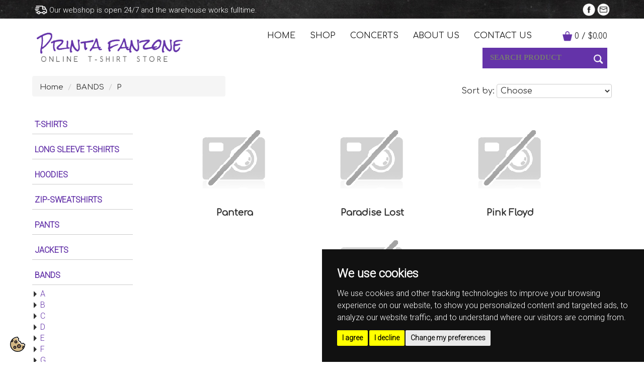

--- FILE ---
content_type: text/html; charset=UTF-8
request_url: https://www.printa-fanzone.com/en/shop/bands/p/
body_size: 7787
content:
<!doctype html>
<html lang="en">
<head><meta http-equiv="Content-Type" content="text/html; charset=utf-8">

    <title>P | Printa Fanzone high-quality T-shirts!</title>
    <meta name="description" content="P" />
    <meta name="keywords" content="P" />
    <meta name=viewport content="width=device-width, initial-scale=1" >
    <meta name="robots" content="index,follow" />
    <meta name="csrf-token" content="16ce89cae323b8d1acc7ba917e1bf31a8e561db98c750fd621e0d0627b9d1750">
    <meta http-equiv="Content-Security-Policy" content="upgrade-insecure-requests">

    <!-- Facebook image -->
            <meta property="og:image" content="/share/images/site/fb.jpg" />
    
    <!-- bootstrap -->
    <link rel="stylesheet" href="https://maxcdn.bootstrapcdn.com/bootstrap/3.3.7/css/bootstrap.min.css">

    <!-- Menu -->
    <link rel="stylesheet" href="/share/css-menu/mbcsmbmcp.css">
    <link rel="stylesheet" href="/share/js/libs/mmenu/mmenu.css">

    <!-- favicon -->
    <link rel="icon" type="image/png" href="/share/images/site/favicon-16x16.png" sizes="16x16">
    <link rel="icon" type="image/png" href="/share/images/site/favicon-32x32.png" sizes="32x32">
    <link rel="icon" type="image/png" href="/share/images/site/pwa-192x192.png" sizes="192x192">
    <link rel="apple-touch-icon" href="/share/images/site/apple-touch-icon-180x180.png" sizes="180x180">
    <meta name="msapplication-config" content="/share/images/site/browserconfig.xml">

    <link href="/share/css/lightboxPV.css" rel="stylesheet" />

    <!--[if lt IE 9]><script src="https://html5shiv.googlecode.com/svn/trunk/html5.js"></script><![endif]-->



    <!-- alerts -->
    <link rel="stylesheet" href="https://cdnjs.cloudflare.com/ajax/libs/jquery-confirm/3.3.2/jquery-confirm.min.css">

    <!-- lightbox -->
    <link href="/share/css/libs/lightbox/lightbox.css" rel="stylesheet" />

    <!-- custom -->
    <link href="/share/css/style.css" rel="stylesheet" />
    <link href="/share/css/design.css" rel="stylesheet" />
    <link rel="stylesheet" href="/share/css/aos.css" type="text/css" />
   

    
    <link rel="stylesheet" href="//code.jquery.com/ui/1.12.1/themes/base/jquery-ui.css">


    

    <!-- Global site tag (gtag.js) - Google Analytics -->
    <script async src="https://www.googletagmanager.com/gtag/js?id=G-RMGTZB3Y2R"></script>
    <script>
        
        window.dataLayer = window.dataLayer || [];
        function gtag(){dataLayer.push(arguments);}
        gtag('js', new Date());
            gtag('consent', 'default', {
                'ad_storage': 'denied',
                'ad_user_data': 'denied',
                'ad_personalization': 'denied',
                'analytics_storage': 'denied'
            });

        gtag('config', 'G-RMGTZB3Y2R', { 'anonymize_ip': true });
        
    </script>


</head>



<body itemscope itemtype="http://schema.org/WebPage">

<!-- Cookie Consent -->
<script type="text/javascript" src="/share/js/cookie-consent.js" charset="UTF-8"></script>
<script type="text/javascript" charset="UTF-8">

document.addEventListener('DOMContentLoaded', function () {
cookieconsent.run({"notice_banner_type":"simple","consent_type":"express","palette":"dark","language":"en","page_load_consent_levels":["strictly-necessary"],"notice_banner_reject_button_hide":false,"preferences_center_close_button_hide":false,"page_refresh_confirmation_buttons":false,"website_name":"www.printa-fanzone.com",
				   "callbacks": {
                "scripts_specific_loaded": (level) => {
                    switch(level) {
                        case 'targeting':
                            gtag('consent', 'update', {
                                'ad_storage': 'granted',
                                'ad_user_data': 'granted',
                                'ad_personalization': 'granted',
                                'analytics_storage': 'granted'
                            });
                            break;
                    }
                }
            },
            "callbacks_force": true
        });
    });

</script>

<noscript>Cookie consent management tool</noscript>
<!-- End Cookie Consent -->

<div class="cookie_banner"><a href="#" id="open_preferences_center"><img src="/share/images/site/cookie.svg" alt="cookie" width="" height="30"  title="cookie preference"/></a></div>

<div id="preloader">
    <div class="spinner"></div>
</div>
<div id="page">
<!-- Load Facebook SDK for JavaScript -->
<div id="fb-root"></div>
<script>
    (function(d, s, id) {
        var js, fjs = d.getElementsByTagName(s)[0];
        if (d.getElementById(id)) return;
        js = d.createElement(s); js.id = id;
        js.src = 'https://connect.facebook.net/en_US/sdk/xfbml.customerchat.js#xfbml=1&version=v2.12&autoLogAppEvents=1';
        fjs.parentNode.insertBefore(js, fjs);
    }(document, 'script', 'facebook-jssdk'));
    
</script>

<!-- Your customer chat code -->
<div class="fb-customerchat"
     attribution=setup_tool
     page_id="G-RMGTZB3Y2R"
     logged_in_greeting="Здравейте! Как може да Ви помогнем?"
     logged_out_greeting="Здравейте! Как може да Ви помогнем?">
</div>


<div align="center" class="bgr1"><table width="90%" border="0" cellspacing="0" cellpadding="0">
  <tr>
    <td><img src="/share/images/site/delivery.png" width="25" align="absmiddle" /><span class="white_15"> Our webshop is open 24/7 and the warehouse works fulltime.</span></td>
    <td align="right"><a href="https://www.facebook.com/profile.php?id=61572295392119" target="_blank"><img src="/share/images/site/fb.png" width="25" align="absmiddle" /></a> <a href="mailto:sale@printa-fanzone.com"><img src="/share/images/site/mail.png" width="25" align="absmiddle" /></a></td>
  </tr>
</table>
</div>
 <div align="center" class="pad10"><table width="90%" border="0" cellspacing="0" cellpadding="0">
  <tr>
    <td align="left"><div data-aos="fade-down"><a href="/en/"><img src="/share/images/site/logo.png" alt="Printa Fanzone high-quality T-shirts!" width="290" class="grow" /></a></div></td>
    <td align="right"><table width="0%" border="0" align="right" cellpadding="0" cellspacing="0">
  <tr>
    <td valign="middle"><div id="mbmcpebul_wrapper" >
    <ul id="mbmcpebul_table" class="mbmcpebul_menulist css_menu">
 <li><div class="buttonbg upp" >НАЧАЛО</div></li>
    <!-- custom home button -->
        <!--<li><div class="arrow buttonbg" style="width: 163px;"><a href="#" class="button_2">ПРОДУКТИ</a></div></li>-->

       <!-- MAIN LEVEL -->
        
        <!--
                    <li>
                -->
        <li class="menu-item-">

        <div class="buttonbg upp" ><a href="/en/">HOME</a></div>

          <!-- FIRST LEVEL -->
                    </li>
        
        <!--
                    <li>
                -->
        <li class="menu-item-shop">

        <div class="buttonbg upp" ><a href="/en/shop/">SHOP</a></div>

          <!-- FIRST LEVEL -->
                        <ul class="gradient_menu gradient113">
                                                                                        <li class="upp"><a href="/en/shop/t-shirts/">T-SHIRTS </a>
                                            
                    <!-- SECOND LEVEL -->
                                        <ul class="gradient_menu gradient113">
                                            </ul>
                                    </li>
                                                                                        <li class="upp"><a href="/en/shop/long-sleeve-t-shirts/">LONG SLEEVE T-SHIRTS </a>
                                            
                    <!-- SECOND LEVEL -->
                                        <ul class="gradient_menu gradient113">
                                            </ul>
                                    </li>
                                                                                        <li class="upp"><a href="/en/shop/hoodies/">HOODIES </a>
                                            
                    <!-- SECOND LEVEL -->
                                        <ul class="gradient_menu gradient113">
                                            </ul>
                                    </li>
                                                                                        <li class="upp"><a href="/en/shop/zip-sweatshirts/">ZIP-SWEATSHIRTS </a>
                                            
                    <!-- SECOND LEVEL -->
                                        <ul class="gradient_menu gradient113">
                                            </ul>
                                    </li>
                                                                                        <li class="upp"><a href="/en/shop/pants/">PANTS </a>
                                            
                    <!-- SECOND LEVEL -->
                                        <ul class="gradient_menu gradient113">
                                            </ul>
                                    </li>
                                                                                        <li class="upp"><a href="/en/shop/jackets/">JACKETS </a>
                                            
                    <!-- SECOND LEVEL -->
                                        <ul class="gradient_menu gradient113">
                                            </ul>
                                    </li>
                                                                                
                    <!-- SECOND LEVEL -->
                                        <ul class="gradient_menu gradient113">
                                            </ul>
                                    </li>
                                                                                        <li class="upp"><a href="/en/shop/bands/">BANDS </a>
                                            
                    <!-- SECOND LEVEL -->
                                        <ul class="gradient_menu gradient113">
                        
                                                                                                <li ><a href="/en/shop/bands/a/">A </a>
                                                            
                                <!-- Third LEVEL -->
                                                                <ul class="gradient_menu gradient113">
                                    
                                                                                                                                    <li><a href="/en/shop/bands/a/ac-dc/">AC DC | 16</a></li>
                                                                                                                            
                                    
                                                                                                                                    <li><a href="/en/shop/bands/a/accept/">Accept | 1</a></li>
                                                                                                                            
                                    
                                                                                                                                    <li><a href="/en/shop/bands/a/alice-in-chains-1/">Alice in Chains - 1 | 1</a></li>
                                                                                                                            
                                    
                                                                                                                                    <li><a href="/en/shop/bands/a/aerosmith/">Aerosmith | 3</a></li>
                                                                                                                            
                                    
                                                                                                                                                                    
                                    
                                                                                                                                                                    
                                    
                                                                                                                                    <li><a href="/en/shop/bands/a/annihilator/">Annihilator | 1</a></li>
                                                                                                                            
                                    
                                                                                                                                    <li><a href="/en/shop/bands/a/anthrax/">Anthrax | 5</a></li>
                                                                                                                            
                                    
                                                                                                                                                                    
                                    
                                                                                                                                    <li><a href="/en/shop/bands/a/arch-enemy/">Arch enemy | 2</a></li>
                                                                                                                            
                                    
                                                                                                                                    <li><a href="/en/shop/bands/a/architects/">Architects | 1</a></li>
                                                                                                                            
                                    
                                                                                                                                    <li><a href="/en/shop/bands/a/arctic-monkeys/">Arctic monkeys | 3</a></li>
                                                                                                                            
                                    
                                                                                                                                                                    
                                    
                                                                                                                                    <li><a href="/en/shop/bands/a/avantasia/">Avantasia | 1</a></li>
                                                                                                                            
                                    
                                                                                                                                    <li><a href="/en/shop/bands/a/avenged-sevenfold/">Avenged Sevenfold | 5</a></li>
                                                                                                                            
                                    
                                                                                                                                                                    
                                                                    </ul>
                                
                            </li>
                        
                                                                                                <li ><a href="/en/shop/bands/b/">B </a>
                                                            
                                <!-- Third LEVEL -->
                                                                <ul class="gradient_menu gradient113">
                                    
                                                                                                                                                                    
                                    
                                                                                                                                                                    
                                    
                                                                                                                                                                    
                                    
                                                                                                                                    <li><a href="/en/shop/bands/b/bon-jovi/">Bon Jovi | 2</a></li>
                                                                                                                            
                                    
                                                                                                                                                                    
                                    
                                                                                                                                                                    
                                    
                                                                                                                                    <li><a href="/en/shop/bands/b/beastie-boys/">Beastie boys | 2</a></li>
                                                                                                                            
                                    
                                                                                                                                    <li><a href="/en/shop/bands/b/black-sabbath/">Black Sabbath | 6</a></li>
                                                                                                                            
                                    
                                                                                                                                    <li><a href="/en/shop/bands/b/bullet-for-my-valentine/">Bullet For My Valentine | 9</a></li>
                                                                                                                            
                                                                    </ul>
                                
                            </li>
                        
                                                                                                <li ><a href="/en/shop/bands/c/">C </a>
                                                            
                                <!-- Third LEVEL -->
                                                                <ul class="gradient_menu gradient113">
                                    
                                                                                                                                    <li><a href="/en/shop/bands/c/candlemass/">Candlemass | 5</a></li>
                                                                                                                            
                                    
                                                                                                                                                                    
                                    
                                                                                                                                                                    
                                    
                                                                                                                                    <li><a href="/en/shop/bands/c/cypress-hill/">Cypress hill | 2</a></li>
                                                                                                                            
                                                                    </ul>
                                
                            </li>
                        
                                                                                                <li ><a href="/en/shop/bands/d/">D </a>
                                                            
                                <!-- Third LEVEL -->
                                                                <ul class="gradient_menu gradient113">
                                    
                                                                                                                                    <li><a href="/en/shop/bands/d/def-leppard/">Def Leppard | 1</a></li>
                                                                                                                            
                                    
                                                                                                                                    <li><a href="/en/shop/bands/d/depeche-mode/">Depeche mode | 4</a></li>
                                                                                                                            
                                    
                                                                                                                                                                    
                                    
                                                                                                                                    <li><a href="/en/shop/bands/d/deep-purple/">Deep Purple | 1</a></li>
                                                                                                                            
                                    
                                                                                                                                                                    
                                    
                                                                                                                                    <li><a href="/en/shop/bands/d/dimmu-borgir/">Dimmu Borgir | 2</a></li>
                                                                                                                            
                                    
                                                                                                                                                                    
                                    
                                                                                                                                                                    
                                    
                                                                                                                                    <li><a href="/en/shop/bands/d/dismember/">Dismember | 4</a></li>
                                                                                                                            
                                    
                                                                                                                                    <li><a href="/en/shop/bands/d/disturbed/">Disturbed | 4</a></li>
                                                                                                                            
                                    
                                                                                                                                                                    
                                    
                                                                                                                                    <li><a href="/en/shop/bands/d/dream-theater/">Dream theater | 3</a></li>
                                                                                                                            
                                                                    </ul>
                                
                            </li>
                        
                                                                                                <li ><a href="/en/shop/bands/e/">E </a>
                                                            
                                <!-- Third LEVEL -->
                                                                <ul class="gradient_menu gradient113">
                                    
                                                                                                                                    <li><a href="/en/shop/bands/e/elvis/">Elvis | 6</a></li>
                                                                                                                            
                                    
                                                                                                                                    <li><a href="/en/shop/bands/e/entombed/">Entombed | 1</a></li>
                                                                                                                            
                                    
                                                                                                                                                                    
                                    
                                                                                                                                                                    
                                                                    </ul>
                                
                            </li>
                        
                                                                                                <li ><a href="/en/shop/bands/f/">F </a>
                                                            
                                <!-- Third LEVEL -->
                                                                <ul class="gradient_menu gradient113">
                                    
                                                                                                                                                                    
                                    
                                                                                                                                    <li><a href="/en/shop/bands/f/five-finger-death-punch/">Five Finger Death Punch | 10</a></li>
                                                                                                                            
                                    
                                                                                                                                                                    
                                                                    </ul>
                                
                            </li>
                        
                                                                                                <li ><a href="/en/shop/bands/g/">G </a>
                                                            
                                <!-- Third LEVEL -->
                                                                <ul class="gradient_menu gradient113">
                                    
                                                                                                                                    <li><a href="/en/shop/bands/g/grim-reaper/">Grim Reaper | 1</a></li>
                                                                                                                            
                                    
                                                                                                                                    <li><a href="/en/shop/bands/g/guns-and-roses/">Guns and Roses | 3</a></li>
                                                                                                                            
                                    
                                                                                                                                    <li><a href="/en/shop/bands/g/gotthard/">Gotthard | 2</a></li>
                                                                                                                            
                                    
                                                                                                                                    <li><a href="/en/shop/bands/g/godsmack/">Godsmack | 2</a></li>
                                                                                                                            
                                    
                                                                                                                                    <li><a href="/en/shop/bands/g/ghost/">Ghost | 7</a></li>
                                                                                                                            
                                    
                                                                                                                                    <li><a href="/en/shop/bands/g/green-day/">Green day | 2</a></li>
                                                                                                                            
                                    
                                                                                                                                    <li><a href="/en/shop/bands/g/grave-digger/">Grave digger | 1</a></li>
                                                                                                                            
                                    
                                                                                                                                                                    
                                                                    </ul>
                                
                            </li>
                        
                                                                                                <li ><a href="/en/shop/bands/h/">H </a>
                                                            
                                <!-- Third LEVEL -->
                                                                <ul class="gradient_menu gradient113">
                                    
                                                                                                                                    <li><a href="/en/shop/bands/h/hammerfall/">Hammerfall | 2</a></li>
                                                                                                                            
                                    
                                                                                                                                    <li><a href="/en/shop/bands/h/helloween/">Helloween | 5</a></li>
                                                                                                                            
                                    
                                                                                                                                    <li><a href="/en/shop/bands/h/him/">Him | 1</a></li>
                                                                                                                            
                                                                    </ul>
                                
                            </li>
                        
                                                                                                <li ><a href="/en/shop/bands/i/">I </a>
                                                            
                                <!-- Third LEVEL -->
                                                                <ul class="gradient_menu gradient113">
                                    
                                                                                                                                    <li><a href="/en/shop/bands/i/inxs/">INXS | 4</a></li>
                                                                                                                            
                                    
                                                                                                                                    <li><a href="/en/shop/bands/i/iron-maiden/">Iron Maiden | 16</a></li>
                                                                                                                            
                                                                    </ul>
                                
                            </li>
                        
                                                                                                <li ><a href="/en/shop/bands/j/">J </a>
                                                            
                                <!-- Third LEVEL -->
                                                                <ul class="gradient_menu gradient113">
                                    
                                                                                                                                    <li><a href="/en/shop/bands/j/judas-priest/">Judas Priest | 1</a></li>
                                                                                                                            
                                                                    </ul>
                                
                            </li>
                        
                                                                                                <li ><a href="/en/shop/bands/k/">K </a>
                                                            
                                <!-- Third LEVEL -->
                                                                <ul class="gradient_menu gradient113">
                                    
                                                                                                                                                                    
                                    
                                                                                                                                    <li><a href="/en/shop/bands/k/kiss/">Kiss | 4</a></li>
                                                                                                                            
                                    
                                                                                                                                                                    
                                    
                                                                                                                                    <li><a href="/en/shop/bands/k/kreator/">Kreator | 2</a></li>
                                                                                                                            
                                    
                                                                                                                                                                    
                                    
                                                                                                                                                                    
                                                                    </ul>
                                
                            </li>
                        
                                                                                                <li ><a href="/en/shop/bands/l/">L </a>
                                                            
                                <!-- Third LEVEL -->
                                                                <ul class="gradient_menu gradient113">
                                    
                                                                                                                                    <li><a href="/en/shop/bands/l/led-zeppelin/">Led Zeppelin | 2</a></li>
                                                                                                                            
                                    
                                                                                                                                    <li><a href="/en/shop/bands/l/linkin-park/">Linkin Park | 2</a></li>
                                                                                                                            
                                                                    </ul>
                                
                            </li>
                        
                                                                                                <li ><a href="/en/shop/bands/m/">M </a>
                                                            
                                <!-- Third LEVEL -->
                                                                <ul class="gradient_menu gradient113">
                                    
                                                                                                                                    <li><a href="/en/shop/bands/m/monster-magnet/">Monster Magnet | 1</a></li>
                                                                                                                            
                                    
                                                                                                                                    <li><a href="/en/shop/bands/m/motorhead/">Motorhead | 2</a></li>
                                                                                                                            
                                    
                                                                                                                                                                    
                                    
                                                                                                                                    <li><a href="/en/shop/bands/m/machine-head/">Machine head | 2</a></li>
                                                                                                                            
                                    
                                                                                                                                                                    
                                    
                                                                                                                                                                    
                                    
                                                                                                                                    <li><a href="/en/shop/bands/m/mastodon/">Mastodon | 2</a></li>
                                                                                                                            
                                    
                                                                                                                                    <li><a href="/en/shop/bands/m/megadeth/">Megadeth | 1</a></li>
                                                                                                                            
                                    
                                                                                                                                    <li><a href="/en/shop/bands/m/mercyful-fate/">Mercyful fate | 1</a></li>
                                                                                                                            
                                    
                                                                                                                                    <li><a href="/en/shop/bands/m/metal-church/">Metal church | 2</a></li>
                                                                                                                            
                                    
                                                                                                                                    <li><a href="/en/shop/bands/m/metallica/">Metallica | 6</a></li>
                                                                                                                            
                                    
                                                                                                                                    <li><a href="/en/shop/bands/m/michael-jackson/">Michael Jackson | 4</a></li>
                                                                                                                            
                                    
                                                                                                                                                                    
                                                                    </ul>
                                
                            </li>
                        
                                                                                                <li ><a href="/en/shop/bands/n/">N </a>
                                                            
                                <!-- Third LEVEL -->
                                                                <ul class="gradient_menu gradient113">
                                    
                                                                                                                                    <li><a href="/en/shop/bands/n/nickelback/">Nickelback | 1</a></li>
                                                                                                                            
                                    
                                                                                                                                                                    
                                    
                                                                                                                                    <li><a href="/en/shop/bands/n/nirvana/">Nirvana | 1</a></li>
                                                                                                                            
                                    
                                                                                                                                                                    
                                    
                                                                                                                                    <li><a href="/en/shop/bands/n/nazareth/">Nazareth | 1</a></li>
                                                                                                                            
                                    
                                                                                                                                    <li><a href="/en/shop/bands/n/napalm-death/">Napalm death | 4</a></li>
                                                                                                                            
                                                                    </ul>
                                
                            </li>
                        
                                                                                                <li ><a href="/en/shop/bands/o/">O </a>
                                                            
                                <!-- Third LEVEL -->
                                                                <ul class="gradient_menu gradient113">
                                    
                                                                                                                                    <li><a href="/en/shop/bands/o/offspring/">Offspring | 1</a></li>
                                                                                                                            
                                    
                                                                                                                                    <li><a href="/en/shop/bands/o/overkill/">Overkill | 1</a></li>
                                                                                                                            
                                    
                                                                                                                                    <li><a href="/en/shop/bands/o/ozzy/">Ozzy | 1</a></li>
                                                                                                                            
                                    
                                                                                                                                    <li><a href="/en/shop/bands/o/obituary/">Obituary | 1</a></li>
                                                                                                                            
                                                                    </ul>
                                
                            </li>
                        
                                                                                                <li ><a href="/en/shop/bands/p/">P </a>
                                                            
                                <!-- Third LEVEL -->
                                                                <ul class="gradient_menu gradient113">
                                    
                                                                                                                                    <li><a href="/en/shop/bands/p/pantera/">Pantera | 1</a></li>
                                                                                                                            
                                    
                                                                                                                                    <li><a href="/en/shop/bands/p/paradise-lost/">Paradise Lost | 1</a></li>
                                                                                                                            
                                    
                                                                                                                                    <li><a href="/en/shop/bands/p/pink-floyd/">Pink Floyd | 1</a></li>
                                                                                                                            
                                    
                                                                                                                                                                    
                                    
                                                                                                                                    <li><a href="/en/shop/bands/p/primal-fear/">Primal fear | 1</a></li>
                                                                                                                            
                                                                    </ul>
                                
                            </li>
                        
                                                                                                <li ><a href="/en/shop/bands/q/">Q </a>
                                                            
                                <!-- Third LEVEL -->
                                                                <ul class="gradient_menu gradient113">
                                    
                                                                                                                                    <li><a href="/en/shop/bands/q/queen/">Queen | 3</a></li>
                                                                                                                            
                                    
                                                                                                                                    <li><a href="/en/shop/bands/q/queensryche/">Queensryche | 1</a></li>
                                                                                                                            
                                                                    </ul>
                                
                            </li>
                        
                                                                                                <li ><a href="/en/shop/bands/r/">R </a>
                                                            
                                <!-- Third LEVEL -->
                                                                <ul class="gradient_menu gradient113">
                                    
                                                                                                                                    <li><a href="/en/shop/bands/r/rage-against-the-machine/">Rage against the machine | 1</a></li>
                                                                                                                            
                                    
                                                                                                                                                                    
                                    
                                                                                                                                                                    
                                    
                                                                                                                                                                    
                                    
                                                                                                                                    <li><a href="/en/shop/bands/r/running-wild/">Running wild | 1</a></li>
                                                                                                                            
                                                                    </ul>
                                
                            </li>
                        
                                                                                                <li ><a href="/en/shop/bands/s/">S </a>
                                                            
                                <!-- Third LEVEL -->
                                                                <ul class="gradient_menu gradient113">
                                    
                                                                                                                                    <li><a href="/en/shop/bands/s/sabaton-2/">Sabaton 2 | 2</a></li>
                                                                                                                            
                                    
                                                                                                                                    <li><a href="/en/shop/bands/s/sonata-arctica/">Sonata Arctica | 1</a></li>
                                                                                                                            
                                    
                                                                                                                                    <li><a href="/en/shop/bands/s/sodom/">Sodom | 1</a></li>
                                                                                                                            
                                    
                                                                                                                                                                    
                                    
                                                                                                                                    <li><a href="/en/shop/bands/s/stratovarius/">Stratovarius | 1</a></li>
                                                                                                                            
                                    
                                                                                                                                                                    
                                    
                                                                                                                                    <li><a href="/en/shop/bands/s/saxon/">Saxon | 1</a></li>
                                                                                                                            
                                    
                                                                                                                                    <li><a href="/en/shop/bands/s/scorpions/">Scorpions | 4</a></li>
                                                                                                                            
                                    
                                                                                                                                    <li><a href="/en/shop/bands/s/sepultura/">Sepultura | 1</a></li>
                                                                                                                            
                                    
                                                                                                                                                                    
                                    
                                                                                                                                    <li><a href="/en/shop/bands/s/slash/">Slash | 4</a></li>
                                                                                                                            
                                    
                                                                                                                                    <li><a href="/en/shop/bands/s/slayer/">Slayer | 11</a></li>
                                                                                                                            
                                    
                                                                                                                                    <li><a href="/en/shop/bands/s/slipknot/">Slipknot | 5</a></li>
                                                                                                                            
                                                                    </ul>
                                
                            </li>
                        
                                                                                                <li ><a href="/en/shop/bands/t/">T </a>
                                                            
                                <!-- Third LEVEL -->
                                                                <ul class="gradient_menu gradient113">
                                    
                                                                                                                                    <li><a href="/en/shop/bands/t/testament/">Testament | 2</a></li>
                                                                                                                            
                                    
                                                                                                                                    <li><a href="/en/shop/bands/t/the-darkness/">The Darkness | 1</a></li>
                                                                                                                            
                                    
                                                                                                                                    <li><a href="/en/shop/bands/t/the-rolling-stones/">The Rolling Stones | 1</a></li>
                                                                                                                            
                                    
                                                                                                                                    <li><a href="/en/shop/bands/t/the-who/">The Who | 1</a></li>
                                                                                                                            
                                    
                                                                                                                                    <li><a href="/en/shop/bands/t/tokio-hotel/">Tokio hotel | 2</a></li>
                                                                                                                            
                                    
                                                                                                                                                                    
                                    
                                                                                                                                    <li><a href="/en/shop/bands/t/tesla/">Tesla | 1</a></li>
                                                                                                                            
                                                                    </ul>
                                
                            </li>
                        
                                                                                                <li ><a href="/en/shop/bands/u/">U </a>
                                                            
                                <!-- Third LEVEL -->
                                                                <ul class="gradient_menu gradient113">
                                    
                                                                                                                                    <li><a href="/en/shop/bands/u/u2/">U2 | 2</a></li>
                                                                                                                            
                                    
                                                                                                                                                                    
                                                                    </ul>
                                
                            </li>
                        
                                                                                                <li ><a href="/en/shop/bands/v/">V </a>
                                                            
                                <!-- Third LEVEL -->
                                                                <ul class="gradient_menu gradient113">
                                    
                                                                                                                                    <li><a href="/en/shop/bands/v/venom/">Venom | 3</a></li>
                                                                                                                            
                                    
                                                                                                                                    <li><a href="/en/shop/bands/v/voivod/">voivod | 3</a></li>
                                                                                                                            
                                                                    </ul>
                                
                            </li>
                        
                                                                                                <li ><a href="/en/shop/bands/w/">W </a>
                                                            
                                <!-- Third LEVEL -->
                                                                <ul class="gradient_menu gradient113">
                                    
                                                                                                                                                                    
                                    
                                                                                                                                    <li><a href="/en/shop/bands/w/whitesnake/">Whitesnake | 2</a></li>
                                                                                                                            
                                    
                                                                                                                                    <li><a href="/en/shop/bands/w/within-temptation/">Within temptation | 2</a></li>
                                                                                                                            
                                    
                                                                                                                                                                    
                                                                    </ul>
                                
                            </li>
                        
                                                                                        
                                <!-- Third LEVEL -->
                                                                <ul class="gradient_menu gradient113">
                                                                    </ul>
                                
                            </li>
                        
                                                                                        
                                <!-- Third LEVEL -->
                                                                <ul class="gradient_menu gradient113">
                                                                    </ul>
                                
                            </li>
                        
                                                                                        
                                <!-- Third LEVEL -->
                                                                <ul class="gradient_menu gradient113">
                                                                    </ul>
                                
                            </li>
                                            </ul>
                                    </li>
                                                                                        <li class="upp"><a href="/en/shop/motorbikes/">MOTORBIKES </a>
                                            
                    <!-- SECOND LEVEL -->
                                        <ul class="gradient_menu gradient113">
                                            </ul>
                                    </li>
                                                                                        <li class="upp"><a href="/en/shop/formula-1/">FORMULA 1 </a>
                                            
                    <!-- SECOND LEVEL -->
                                        <ul class="gradient_menu gradient113">
                                            </ul>
                                    </li>
                                                                                        <li class="upp"><a href="/en/shop/skulls/">SKULLS </a>
                                            
                    <!-- SECOND LEVEL -->
                                        <ul class="gradient_menu gradient113">
                                            </ul>
                                    </li>
                                                                                        <li class="upp"><a href="/en/shop/beer-t-shirts/">BEER T-SHIRTS </a>
                                            
                    <!-- SECOND LEVEL -->
                                        <ul class="gradient_menu gradient113">
                                            </ul>
                                    </li>
                                                                                
                    <!-- SECOND LEVEL -->
                                        <ul class="gradient_menu gradient113">
                                            </ul>
                                    </li>
                                                                                        <li class="upp"><a href="/en/shop/fishing/">FISHING </a>
                                            
                    <!-- SECOND LEVEL -->
                                        <ul class="gradient_menu gradient113">
                                            </ul>
                                    </li>
                            </ul>
                    </li>
        
        <!--
                    <li>
                -->
        <li class="menu-item-news">

        <div class="buttonbg upp" ><a href="/en/news/">CONCERTS</a></div>

          <!-- FIRST LEVEL -->
                    </li>
        
        <!--
                    <li>
                -->
        <li class="menu-item-about-us">

        <div class="buttonbg upp" ><a href="/en/about-us/">ABOUT US</a></div>

          <!-- FIRST LEVEL -->
                    </li>
        
        <!--
                    <li>
                -->
        <li class="menu-item-contacts">

        <div class="buttonbg upp" ><a href="/en/contacts/">Contact us</a></div>

          <!-- FIRST LEVEL -->
                    </li>
            </ul>
</div>
</td>
    <td width="50">&nbsp;</td>
    <td valign=""><a href="/en/cart/"><img src="/share/images/site/shop.png" width="20" align="absmiddle" /></a> <span class="gray_16"><a href="/en/cart/"><span id="cart_products">0</span> / $<span id="cart_total">0.00</span></a></span></td>
  </tr>
  <tr>
  <td colspan="3" align="right">
  <table width="0%" border="0" cellspacing="0" cellpadding="0" align="right">
          <tr>
             <td valign="middle"  align="center">
              <form method="GET" action="/en/search/" novalidate id="search-form">
                <label>
                  <input name="query" type="text" class="search1" id="textfield2" placeholder="SEARCH PRODUCT"  />
                </label>
               </form></td>
            <td  valign="top"><div class="search2"><input type="image" src="/share/images/site/search.png" width="19"  align="absmiddle" onClick="document.getElementById('search-form').submit();"/></div></td>
          </tr>
      </table>
      </td>
  </tr>
</table>
</td>
  </tr>
</table> </div>
<div></div>



<div align="center" class="gray-bgr"><table width="90%" border="0" cellspacing="0" cellpadding="0">
        <tr>
            <td align="left"><span class="gray_16-up upp"><nav aria-label="breadcrumb">
    <ol class="breadcrumb">
        <li class="breadcrumb-item gray_15"><a href="/en/">Home</a></li>

                    <li class="breadcrumb-item gray_15"><a href="/en/shop/bands/">BANDS</a></li>
        
                    <li class="breadcrumb-item gray_15"><a href="/en/shop/bands/p/">P</a></li>
        
        
            </ol>
</nav></span></td>
            <td align="right">
                <table width="0" border="0" align="right" cellpadding="2" cellspacing="3">
                          <tr>
                              <td width="150" align="right" ><span class="gray_16-1">Sort by: </span></td>
                              <td>&nbsp;</td>
                              <td>
                            <select  class="gray-border1 gray_16" id="sort">
                                      <option>Choose</option>
                                      <option value="date" >Date / from new to old /</option>
                                      <option value="name" >Name А-Z</option>
                                      <option value="price_a" >Price ascending</option>
                                      <option value="price_d" >Price descending</option>
                                </select>
                              </td>
                          </tr>
          </table></td>
    </tr>
</table></div>


<br />
<table width="90%" border="0" align="center" cellpadding="2" cellspacing="3">
    <tr>
        <td style="width:200px" valign="top">
       
<ul class="categories-menu">
        <li>
                                                    
                                    <div class="category-title category-whitout-children"> <a href="/en/shop/t-shirts/"><span class="purple_16-r"><strong>T-SHIRTS</strong></span></a></div>
                                        </li>
        <li>
                                                    
                                    <div class="category-title category-whitout-children"> <a href="/en/shop/long-sleeve-t-shirts/"><span class="purple_16-r"><strong>LONG SLEEVE T-SHIRTS</strong></span></a></div>
                                        </li>
        <li>
                                                    
                                    <div class="category-title category-whitout-children"> <a href="/en/shop/hoodies/"><span class="purple_16-r"><strong>HOODIES</strong></span></a></div>
                                        </li>
        <li>
                                                    
                                    <div class="category-title category-whitout-children"> <a href="/en/shop/zip-sweatshirts/"><span class="purple_16-r"><strong>ZIP-SWEATSHIRTS</strong></span></a></div>
                                        </li>
        <li>
                                                    
                                    <div class="category-title category-whitout-children"> <a href="/en/shop/pants/"><span class="purple_16-r"><strong>PANTS</strong></span></a></div>
                                        </li>
        <li>
                                                    
                                    <div class="category-title category-whitout-children"> <a href="/en/shop/jackets/"><span class="purple_16-r"><strong>JACKETS</strong></span></a></div>
                                        </li>
        <li>
                                </li>
        <li>
                                                    
                                    <div class="category-title category-has-children " > <a href="/en/shop/bands/"><span class="purple_16-r">BANDS</span></a></div>
                                         <ul class="inner" style=" ">
                                                                                    <li>
                                    <a href="/en/shop/bands/a/" class="subexpandable opensubheader"><i class="glyphicon glyphicon-triangle-right"></i><span class="purple_16-r"> A</span></a>
                                </li>
                                                                                                                <li>
                                    <a href="/en/shop/bands/b/" class="subexpandable opensubheader"><i class="glyphicon glyphicon-triangle-right"></i><span class="purple_16-r"> B</span></a>
                                </li>
                                                                                                                <li>
                                    <a href="/en/shop/bands/c/" class="subexpandable opensubheader"><i class="glyphicon glyphicon-triangle-right"></i><span class="purple_16-r"> C</span></a>
                                </li>
                                                                                                                <li>
                                    <a href="/en/shop/bands/d/" class="subexpandable opensubheader"><i class="glyphicon glyphicon-triangle-right"></i><span class="purple_16-r"> D</span></a>
                                </li>
                                                                                                                <li>
                                    <a href="/en/shop/bands/e/" class="subexpandable opensubheader"><i class="glyphicon glyphicon-triangle-right"></i><span class="purple_16-r"> E</span></a>
                                </li>
                                                                                                                <li>
                                    <a href="/en/shop/bands/f/" class="subexpandable opensubheader"><i class="glyphicon glyphicon-triangle-right"></i><span class="purple_16-r"> F</span></a>
                                </li>
                                                                                                                <li>
                                    <a href="/en/shop/bands/g/" class="subexpandable opensubheader"><i class="glyphicon glyphicon-triangle-right"></i><span class="purple_16-r"> G</span></a>
                                </li>
                                                                                                                <li>
                                    <a href="/en/shop/bands/h/" class="subexpandable opensubheader"><i class="glyphicon glyphicon-triangle-right"></i><span class="purple_16-r"> H</span></a>
                                </li>
                                                                                                                <li>
                                    <a href="/en/shop/bands/i/" class="subexpandable opensubheader"><i class="glyphicon glyphicon-triangle-right"></i><span class="purple_16-r"> I</span></a>
                                </li>
                                                                                                                <li>
                                    <a href="/en/shop/bands/j/" class="subexpandable opensubheader"><i class="glyphicon glyphicon-triangle-right"></i><span class="purple_16-r"> J</span></a>
                                </li>
                                                                                                                <li>
                                    <a href="/en/shop/bands/k/" class="subexpandable opensubheader"><i class="glyphicon glyphicon-triangle-right"></i><span class="purple_16-r"> K</span></a>
                                </li>
                                                                                                                <li>
                                    <a href="/en/shop/bands/l/" class="subexpandable opensubheader"><i class="glyphicon glyphicon-triangle-right"></i><span class="purple_16-r"> L</span></a>
                                </li>
                                                                                                                <li>
                                    <a href="/en/shop/bands/m/" class="subexpandable opensubheader"><i class="glyphicon glyphicon-triangle-right"></i><span class="purple_16-r"> M</span></a>
                                </li>
                                                                                                                <li>
                                    <a href="/en/shop/bands/n/" class="subexpandable opensubheader"><i class="glyphicon glyphicon-triangle-right"></i><span class="purple_16-r"> N</span></a>
                                </li>
                                                                                                                <li>
                                    <a href="/en/shop/bands/o/" class="subexpandable opensubheader"><i class="glyphicon glyphicon-triangle-right"></i><span class="purple_16-r"> O</span></a>
                                </li>
                                                                                                                <li>
                                    <a href="/en/shop/bands/p/" class="subexpandable opensubheader"><i class="glyphicon glyphicon-triangle-right"></i><span class="purple_16-r"> P</span></a>
                                </li>
                                                                                                                <li>
                                    <a href="/en/shop/bands/q/" class="subexpandable opensubheader"><i class="glyphicon glyphicon-triangle-right"></i><span class="purple_16-r"> Q</span></a>
                                </li>
                                                                                                                <li>
                                    <a href="/en/shop/bands/r/" class="subexpandable opensubheader"><i class="glyphicon glyphicon-triangle-right"></i><span class="purple_16-r"> R</span></a>
                                </li>
                                                                                                                <li>
                                    <a href="/en/shop/bands/s/" class="subexpandable opensubheader"><i class="glyphicon glyphicon-triangle-right"></i><span class="purple_16-r"> S</span></a>
                                </li>
                                                                                                                <li>
                                    <a href="/en/shop/bands/t/" class="subexpandable opensubheader"><i class="glyphicon glyphicon-triangle-right"></i><span class="purple_16-r"> T</span></a>
                                </li>
                                                                                                                <li>
                                    <a href="/en/shop/bands/u/" class="subexpandable opensubheader"><i class="glyphicon glyphicon-triangle-right"></i><span class="purple_16-r"> U</span></a>
                                </li>
                                                                                                                <li>
                                    <a href="/en/shop/bands/v/" class="subexpandable opensubheader"><i class="glyphicon glyphicon-triangle-right"></i><span class="purple_16-r"> V</span></a>
                                </li>
                                                                                                                <li>
                                    <a href="/en/shop/bands/w/" class="subexpandable opensubheader"><i class="glyphicon glyphicon-triangle-right"></i><span class="purple_16-r"> W</span></a>
                                </li>
                                                                                                                                                                                                                                    </ul>
                                        </li>
        <li>
                                                    
                                    <div class="category-title category-whitout-children"> <a href="/en/shop/motorbikes/"><span class="purple_16-r"><strong>MOTORBIKES</strong></span></a></div>
                                        </li>
        <li>
                                                    
                                    <div class="category-title category-whitout-children"> <a href="/en/shop/formula-1/"><span class="purple_16-r"><strong>FORMULA 1</strong></span></a></div>
                                        </li>
        <li>
                                                    
                                    <div class="category-title category-whitout-children"> <a href="/en/shop/skulls/"><span class="purple_16-r"><strong>SKULLS</strong></span></a></div>
                                        </li>
        <li>
                                                    
                                    <div class="category-title category-whitout-children"> <a href="/en/shop/beer-t-shirts/"><span class="purple_16-r"><strong>BEER T-SHIRTS</strong></span></a></div>
                                        </li>
        <li>
                                </li>
        <li>
                                                    
                                    <div class="category-title category-whitout-children"> <a href="/en/shop/fishing/"><span class="purple_16-r"><strong>FISHING</strong></span></a></div>
                                        </li>
    </ul>

        </td>
      <td align="center" valign="top">
          <div>
              
                
              <!-- subcateories -->
                

        <table border="0" cellspacing="0" width="100%" cellpadding="0">
        <tbody>
             <tr>
                <td style="text-align:center;">
                                    
                                                                        <div style="display:inline-block; width:270px; height: auto; vertical-align: top; ">
                                    <div data-aos="zoom-in">
                                        <a href="/en/shop/bands/p/pantera/">
                                            <img src="/phpThumb/phpThumb.php?w=240&h=150&q=90&src=/files/actual_images/" alt="Pantera" vspace="15" border="0"  class="grow" /></a>
                                    </div>
                                <div class="pad20" align="center"><span class="gray_18"> <a href="/en/shop/bands/p/pantera/"> <strong>Pantera</strong></a></span>

                                                                                                                                </div>
                        </div>
                                                                        <div style="display:inline-block; width:270px; height: auto; vertical-align: top; ">
                                    <div data-aos="zoom-in">
                                        <a href="/en/shop/bands/p/paradise-lost/">
                                            <img src="/phpThumb/phpThumb.php?w=240&h=150&q=90&src=/files/actual_images/" alt="Paradise Lost" vspace="15" border="0"  class="grow" /></a>
                                    </div>
                                <div class="pad20" align="center"><span class="gray_18"> <a href="/en/shop/bands/p/paradise-lost/"> <strong>Paradise Lost</strong></a></span>

                                                                                                                                </div>
                        </div>
                                                                        <div style="display:inline-block; width:270px; height: auto; vertical-align: top; ">
                                    <div data-aos="zoom-in">
                                        <a href="/en/shop/bands/p/pink-floyd/">
                                            <img src="/phpThumb/phpThumb.php?w=240&h=150&q=90&src=/files/actual_images/" alt="Pink Floyd" vspace="15" border="0"  class="grow" /></a>
                                    </div>
                                <div class="pad20" align="center"><span class="gray_18"> <a href="/en/shop/bands/p/pink-floyd/"> <strong>Pink Floyd</strong></a></span>

                                                                                                                                </div>
                        </div>
                                            </div>
                                                                        <div style="display:inline-block; width:270px; height: auto; vertical-align: top; ">
                                    <div data-aos="zoom-in">
                                        <a href="/en/shop/bands/p/primal-fear/">
                                            <img src="/phpThumb/phpThumb.php?w=240&h=150&q=90&src=/files/actual_images/" alt="Primal fear" vspace="15" border="0"  class="grow" /></a>
                                    </div>
                                <div class="pad20" align="center"><span class="gray_18"> <a href="/en/shop/bands/p/primal-fear/"> <strong>Primal fear</strong></a></span>

                                                                                                                                </div>
                        </div>
                                                    </td>
            </tr>
            <tr>

            </tr>

          </tbody>
        </table>
                
                        </div>
        </td>
    </tr>
</table>




<div align="center" class="down-bgr white_15">
  <div align="center" class="prozr"></div>

<br />
  <br />
  <table width="90%" border="0" cellspacing="0" cellpadding="0">
    <tr>
      <td width="400" align="center" valign="middle"><img src="/share/images/site/logo1.png" width="250" vspace="15" /><br />
        <span class="white_16"><p><a href="mailto:sale@printa-fanzone.com">sale@printa-fanzone.com</a></p></span><br />
      <a href="https://www.facebook.com/profile.php?id=61572295392119" target="_blank"><img src="/share/images/site/fb.png" width="28" align="absmiddle" /></a>  <a href="mailto:sale@printa-fanzone.com"><img src="/share/images/site/mail.png" width="28" align="absmiddle" /></a></td>
      <td width="250" valign="top"><span class="white_16">MENU</span><br />
        <img src="/share/images/site/purple-line.png" width="17" height="4" vspace="5" /><br />
      <span class="white_15">  <a href="/en/">Home</a><br />
        <a href="/en/about-us/">About us</a><br />
        <a href="/en/news/">Blog</a></span><br />
        <br />
      <span class="white_16"> CUSTOMER SERVICE </span><br />
      <img src="/share/images/site/purple-line.png" width="17" height="4" vspace="5" /><br />
     <span class="white_15">  <a href="/en/return-and-exchange/">Return and exchange</a><br />
      <a href="/en/order-and-delivery/">Order and delivery</a><br />
      <a href="/en/size-guides/">Size guides</a></span></td>
      <td valign="top"><span class="white_16">CATEGORIES</span><br />
        <img src="/share/images/site/purple-line.png" width="17" height="4" vspace="5" /><br />
     <span class="white_15">    <a href="/en/shop/t-shirts/">T-shirts</a><br />
        <a href="/en/shop/long-sleeve-t-shirts/">Long sleeve t-shirts</a><br />
        <a href="/en/shop/zip-sweatshirts/">Zip-sweatshirts</a><br />
        <a href="/en/shop/hoodies/">Hoodies</a><br />
        <a href="/en/shop/jackets/">Jackets</a><br />
        <a href="/en/shop/hats/">Hats</a><br />
        <a href="/en/shop/pants/">Pants</a><br />
       <!-- <a href="/en/shop/motorbike/">Motorbike</a><br />
        <a href="/en/shop/skulls/">Skulls</a><br />-->
        <a href="/en/shop/bands/">Bands</a></span><br />
         <a href="/en/shop/">All</a>
     </td>
      <td width="15%" align="right" valign="middle"><a href="https://www.facebook.com/profile.php?id=61572295392119" target="_blank"><img src="/share/images/site/facebook.jpg" width="100%" height="" alt=""/></a></td>
    </tr>
  </table>
  <br />
 
 <div align="center" class="prozr"><table width="90%" border="0" cellspacing="0" cellpadding="0">
  <tr>
    <td class="white_15">2026, All rights reserved. <a href="/en/privacy/" target="_blank">Privacy Policy</a>  /  <a href="/en/general-terms/" target="_blank">General terms</a> </td>
  </tr>
</table>
   <br />
   <br />
 </div>
</div>
</div>



<script>
    
    var base_url = "/en";
    var lang_code = "en";
    
</script>

<!-- jquery -->
<script src="/share/js/libs/jquery/jquery-3.3.1.min.js"></script>
<script src="//code.jquery.com/ui/1.12.1/jquery-ui.js"></script>

<script src="https://maxcdn.bootstrapcdn.com/bootstrap/3.3.7/js/bootstrap.min.js"></script>

<!-- allerts -->
<script src="https://cdnjs.cloudflare.com/ajax/libs/jquery-confirm/3.3.2/jquery-confirm.min.js"></script>

<!-- lightbox -->
<script src="/share/js/libs/lightbox/lightbox.js"></script>

<script src="/share/css-menu/mbjsmbmcp.js"></script>
<script src="/share/js/instant.page.2.js" async></script>
<script src="/share/js/site.js" is_desktop=1></script>


<script src="/share/js/aos.js"></script>

<script>
    
    AOS.init({
        duration: 1300,
    })
    
</script>



    <script src="https://code.jquery.com/ui/1.12.1/jquery-ui.js"></script>






</body>

</html>

--- FILE ---
content_type: text/css
request_url: https://www.printa-fanzone.com/share/css-menu/mbcsmbmcp.css
body_size: 2432
content:
/* Created with Easy CSS Menu */



#mbmcpebul_wrapper {

  padding: 0;

  border-style: solid;

  border-color: transparent;

  border-width: 0;

  border-radius: 0;

  background-color: transparent;

  box-shadow: none;

  border-collapse: separate;

  font-size: 0;

  line-height: 0;

}



#mbmcpebul_wrapper.quirks {

  margin-bottom: 7px;

  margin-right: 7px;

}



#mbmcpebul_wrapper.quirks #mbmcpebul_table ul li {

  width: 100%;

}



#mbmcpebul_table {

  margin: 0px;

  margin-bottom: -7px;

  margin-right: -7px;

  padding: 0;

  line-height: 0px;

  font-size: 0px;

  display: inline-block;

  width: auto;

}



#mbmcpebul_table li a {

  line-height: 26px;

  font-size: 16px;

  font-family: Comfortaa,sans-serif;

  text-decoration: none;

  color: #1A1A1A;

  font-style: normal;

  font-weight: normal;

  padding: 5px;

  display: block;

  cursor: pointer;

  white-space: nowrap;

  -webkit-tap-highlight-color: rgba(0,0,0,0);
text-transform:uppercase;
}



#mbmcpebul_table li div.buttonbg {

  height: 36px;

  width: 208px;

  line-height: 0;

  background-color: transparent;

  border-style: solid;

  border-color: transparent;

  border-width: 6px;

  border-radius: 0;

  padding: 0;

  box-shadow: none;

  text-align: center;

}



#mbmcpebul_table > li:hover > div.buttonbg a, #mbmcpebul_table li.expanded a.topitem, #mbmcpebul_table li.active a.topitem,
#mbmcpebul_table li.itemhot a.topitem, #mbmcpebul_table li a:hover {

  color: #F8FCF8;

  font-style: normal;

  font-weight: normal;

  text-decoration: none;

}





#mbmcpebul_table li.expanded div.buttonbg, #mbmcpebul_table li.active div.buttonbg, #mbmcpebul_table li.itemhot div.buttonbg, #mbmcpebul_table li:hover div.buttonbg {

  background-color: #6433A9;

  box-shadow: none;

}



#mbmcpebul_table li.expanded div.buttonbg, #mbmcpebul_table li.active div.buttonbg, #mbmcpebul_table li.itemhot div.buttonbg, #mbmcpebul_table li:hover div.buttonbg {

  border-color: transparent;

}



#mbmcpebul_table ul li a {

  color: #3B3B3B;

  font-family: Comfortaa,sans-serif;

  font-size: 15px;

  line-height: 24px;

  font-style: normal;

  font-weight: normal;

  text-decoration: none;

  display: block;

  vertical-align: middle;

  white-space: nowrap;

  -webkit-tap-highlight-color: rgba(0,0,0,0);

}



#mbmcpebul_table ul li:hover > a {

  color: #F8FCF9;

  font-family: Comfortaa,sans-serif;

  font-size: 15px;

  font-style: normal;

  font-weight: normal;

  text-decoration: none;

}



#mbmcpebul_table ul li.subexpanded a.subexpanded, #mbmcpebul_table ul li.subitemhot a.subitemhot, #mbmcpebul_table ul li a:hover {

  color: #F8FCF9;

  font-family: Comfortaa,sans-serif;

  font-size: 15px;

  font-style: normal;

  font-weight: normal;

  text-decoration: none;

}



#mbmcpebul_table ul li:hover, #mbmcpebul_table ul li.subexpanded, #mbmcpebul_table ul li.subitemhot {

  border-color: transparent;

  background-color: #3B3B3B;

  box-shadow: none;

}



#mbmcpebul_table ul {

  margin: 0;

  border-style: solid;

  border-color: #D7D7D7;

  border-width: 1px;

  padding: 0;

  background: transparent;

  font-size: 0;

  border-radius: 0;

}



#mbmcpebul_table ul li a {

  padding: 8px 16px 8px 14px;

  text-align: left;

}



#mbmcpebul_table ul li.separator {

  padding: 8px;

  cursor: default;

  background: none;

  box-shadow: none;

  border-width: 0;

}



#mbmcpebul_table ul li.separator div {

  border-top: 1px solid #9D9DA1;

  font-size: 0px;

}



#mbmcpebul_table ul li {

  border-style: solid;

  border-color: transparent;

  border-width: 0;

  height: auto;

  width: auto;

  text-align: left;

  line-height: 0;

  font-size: 0;

  cursor: pointer;

  float: none;

  margin: 0 0 0px 0;

  border-radius: 0;

  padding: 0;

  box-shadow: none;

  background-color: #FFFFFF;

  display: block;

}





#mbmcpebul_table ul {

  box-shadow: 1px 1px 5px -1px #333333;

}



#mbmcpebul_table a img {

  border: none;

}



#mbmcpebul_table li {

  list-style: none;

  float: left;

  margin: 0px 7px 7px 0px;

  padding: 0;

  float: left;

  display: inline-block;

}



#mbmcpebul_table.css_menu li {

  position: relative;

}



#mbmcpebul_table.css_menu ul li:hover > ul {

  opacity: 1;

}



#mbmcpebul_table.css_menu li:hover > ul {

  top: 100%;

  left: 0;

  right: auto;

  opacity: 1;

}



#mbmcpebul_table.css_menu ul li:hover > ul {

  top: -1px;

  left: 100%;

  right: auto;

}



#mbmcpebul_table.css_menu ul {

  transition-duration: 0.3s;

  -webkit-transition-duration: 0.3s;

  -moz-transition-duration: 0.3s;

  -ms-transition-duration: 0.3s;

  transition-property:opacity;

  -webkit-transition-property:opacity;

  -moz-transition-property:opacity;

  -ms-transition-property:opacity;

  opacity: 0;

}



#mbmcpebul_table ul {

  position: absolute;

  top:-99999px;

  z-index: 4000;

}



#mbmcpebul_table ul ul {

  position: absolute;

  z-index: 5000;

}



#mbmcpebul_table .submenu_arrow {

  margin-left: 8px;

}





@media screen and (max-width: 500px) {

  #mbmcpebul_wrapper:not(.scripted) {

    text-align: center;

  }



  #mbmcpebul_wrapper:not(.scripted) #mbmcpebul_table li {

    float: none;

    vertical-align: top;

  }

}



#mbmcpebul_wrapper.centeritems {

  text-align: center;

}



#mbmcpebul_wrapper.centeritems #mbmcpebul_table li {

  float: none;

  vertical-align: top;

}







/* Burger menu CSS */







#mbmcpebul_table_burger {

  margin: 0px;

  margin-bottom: -7px;

  margin-right: -7px;

  padding: 0;

  line-height: 0px;

  font-size: 0px;

  width: 100%;

  -webkit-tap-highlight-color: rgba(0,0,0,0);

}



#mbmcpebul_table_burger li a {

  line-height: 26px;

  font-size: 16px;

  font-family: Comfortaa,sans-serif;

  text-decoration: none;

  color: #FFFFFF;

  font-style: normal;

  font-weight: normal;

  padding: 5px;

  display: block;

  cursor: pointer;

  white-space: nowrap;

  -webkit-tap-highlight-color: rgba(0,0,0,0);

}



#mbmcpebul_table_burger li div.buttonbg {

  height: 36px;

  width: 100%;

  line-height: 0;

  background-color: transparent;

  border-style: solid;

  border-color: transparent;

  border-width: 6px;

  border-radius: 0;

  padding: 0;

  box-shadow: none;

  text-align: left;

}



#mbmcpebul_table_burger li:hover div.buttonbg a, #mbmcpebul_table_burger li.expanded a.topitem, #mbmcpebul_table_burger li.active a.topitem,

#mbmcpebul_table_burger li.itemhot a.topitem, #mbmcpebul_table_burger li a:hover {

  color: #F8FCF8;

  font-style: normal;

  font-weight: normal;

  text-decoration: none;

}





#mbmcpebul_table_burger li.expanded div.buttonbg, #mbmcpebul_table_burger li.active div.buttonbg, #mbmcpebul_table_burger li.itemhot div.buttonbg, #mbmcpebul_table_burger li.subitemhot div.buttonbg, #mbmcpebul_table_burger li div.buttonbg:hover {

  background-color: #6433A9;

  box-shadow: none;

}



#mbmcpebul_table_burger li.expanded div.buttonbg, #mbmcpebul_table_burger li.active div.buttonbg, #mbmcpebul_table_burger li.itemhot div.buttonbg, #mbmcpebul_table_burger li.subitemhot div.buttonbg, #mbmcpebul_table_burger li div.buttonbg:hover {

  border-color: transparent;

}



#mbmcpebul_table_burger ul li a {

  color: #3B3B3B;

  font-family: Comfortaa,sans-serif;

  font-size: 15px;

  line-height: 24px;

  font-style: normal;

  font-weight: normal;

  text-decoration: none;

  display: block;

  vertical-align: middle;

  white-space: nowrap;

  -webkit-tap-highlight-color: rgba(0,0,0,0);

}



#mbmcpebul_table_burger ul li:hover > a {

  color: #F8FCF9;

  font-family: Comfortaa,sans-serif;

  font-size: 15px;

  font-style: normal;

  font-weight: normal;

  text-decoration: none;

}



#mbmcpebul_table_burger ul li.subexpanded a.subexpanded, #mbmcpebul_table_burger ul li.subitemhot a.subitemhot, #mbmcpebul_table_burger ul li a:hover {

  color: #F8FCF9;

  font-family: Comfortaa,sans-serif;

  font-size: 15px;

  font-style: normal;

  font-weight: normal;

  text-decoration: none;

}



#mbmcpebul_table_burger ul li:hover > a, #mbmcpebul_table_burger ul li.subexpanded > a, #mbmcpebul_table_burger ul li.subitemhot > a {

  border-color: transparent;

  background-color: #3B3B3B;

  box-shadow: none;

}



#mbmcpebul_table_burger ul {

  margin: 0;

  border-style: solid;

  border-color: #D7D7D7;

  border-width: 1px;

  padding: 0;

  background: transparent;

  font-size: 0;

  border-radius: 0;

  z-index: 5000;

}



#mbmcpebul_table_burger ul li a {

  border-style: solid;

  border-color: transparent;

  border-width: 0;

  background-color: #FFFFFF;

  padding: 8px 16px 8px 14px;

  box-shadow: none;

  border-radius: 0;

  text-align: left;

}



#mbmcpebul_table_burger ul li.separator {

  padding: 8px;

  cursor: default;

  background: none;

  box-shadow: none;

  border-width: 0;

}



#mbmcpebul_table_burger ul li.separator div {

  border-top: 1px solid #9D9DA1;

  font-size: 0px;

}



#mbmcpebul_table_burger ul li {

  height: auto;

  width: auto;

  text-align: left;

  line-height: 0;

  font-size: 0;

  cursor: pointer;

  float: none;

  margin: 0 0 0px 0;

  padding: 0;

  display: block;

}





#mbmcpebul_table_burger ul {

  box-shadow: 1px 1px 5px -1px #333333;

}



#mbmcpebul_table_burger a img {

  border: none;

}



#mbmcpebul_table_burger li {

  list-style: none;

  margin: 0px 7px 7px 0px;

  padding: 0;

  display: inline-block;

}



#mbmcpebul_table_burger li.hamburger_button {

  float: none;

  width: 100%;

}



#mbmcpebul_table_burger.css_menu li:hover > ul {

  /*opacity: 1;*/

}



#mbmcpebul_table_burger.css_menu ul {

  transition-duration: 0;

  -webkit-transition-duration: 0;

  -moz-transition-duration: 0;

  -ms-transition-duration: 0;

  transition-property:opacity;

  -webkit-transition-property:opacity;

  -moz-transition-property:opacity;

  -ms-transition-property:opacity;

/*  opacity: 0;*/

}









#mbmcpebul_table_burger ul ul {

  position: static;

  z-index: auto;

  background: none;

  border: none;

  padding-right: 0;

  padding-left: 0;

  padding-bottom: 0;

  padding-top: 0px;

  box-shadow: none;

}



#mbmcpebul_table_burger .mb_burger_top_level {

  position: absolute !important;

  top: 0 !important;

  left: 0 !important;

  min-width: 300px;  

  z-index: 4000;

}



#mbmcpebul_table_burger ul li > a {

    position: relative;

}



#mbmcpebul_table_burger ul li > a > div.with_arrow {

    position: absolute;

    top: 0;

    left: 0;

    bottom: 0;

    right: 0;

}



#mbmcpebul_table_burger li.hamburger_button > div {

  position: relative;

}



#mbmcpebul_table_burger li.hamburger_button > div a {

  position: absolute;

  top: 0;

  left: 0;

  bottom: 0;

  right: 0;

}



#mbmcpebul_table_burger div.hamburger-topmenu-icon {

  display: inline-block;  

  vertical-align: middle;

}



#mbmcpebul_table_burger > li > ul.slide-in {

    animation: mbmcpebul_table-slide-in 0.5s forwards;

    -webkit-animation: mbmcpebul_table-slide-in 0.2s forwards;

}



#mbmcpebul_table_burger > li > ul.slide-out {

    animation: mbmcpebul_table-slide-out 0.5s forwards;

    -webkit-animation: mbmcpebul_table-slide-out 0.1s forwards;

}

    

@keyframes mbmcpebul_table-slide-in {

    0% { transform: translateX(-100%); }

    100% { transform: translateX(0%); }

}



@-webkit-keyframes mbmcpebul_table-slide-in {

    0% { -webkit-transform: translateX(-100%); }

    100% { -webkit-transform: translateX(0%); }

}

    

@keyframes mbmcpebul_table-slide-out {

    0% { transform: translateX(0%); }

    100% { transform: translateX(-100%); }

}



@-webkit-keyframes mbmcpebul_table-slide-out {

    0% { -webkit-transform: translateX(0%); }

    100% { -webkit-transform: translateX(-100%); }

}#mbmcpebul_table a.with_img_4 span.img_4x5, .mbmcpebul_menulist span.img_4x5 { 

  width: 4px; 

  height: 5px; 

  display: inline-block; 

  vertical-align: middle; 

}



#mbmcpebul_table li:hover > a span.img_4x5, #mbmcpebul_table li.subexpanded > a span.img_4x5 { 

  background-position: 0 -5px; 

} 



#mbmcpebul_table div.arrow { 

  background-image: url(ebab_mbmcp_d.png); 

  background-repeat: no-repeat; 

  background-position: right center; 

  height: 100%; 

} 



#mbmcpebul_table li:hover div.arrow, #mbmcpebul_table li.active div.arrow, #mbmcpebul_table li.expanded div.arrow, #mbmcpebul_table li.itemhot div.arrow { 

  background-image: url(ebab_mbmcp_d2.png); 

} 



#mbmcpebul_table ul li a.with_arrow, #mbmcpebul_table_burger ul li a div.with_arrow { 

  background-image: url(ebab_mbmcp_c.png); 

  background-repeat: no-repeat; 

  background-position: right center; 

  padding-right: 20px; 

} 



#mbmcpebul_table ul li a.with_arrow:hover, #mbmcpebul_table ul li:hover > a.with_arrow, #mbmcpebul_table ul li.subexpanded > a.with_arrow, 

#mbmcpebul_table_burger ul li a:hover div.with_arrow, #mbmcpebul_table_burger ul li:hover > a div.with_arrow, #mbmcpebul_table_burger ul li.subexpanded > a div.with_arrow { 

  background-image: url(ebab_mbmcp_c2.png); 

} 



#mbmcpebul_table_burger li.hamburger_button a div.hamburger_icon { 

  background-image: url('data:image/svg+xml;charset=utf-8,%3C?xml%20version=%221.0%22%20encoding=%22UTF-8%22%20standalone=%22no%22?%3E%20%3Csvg%20%20%20%20xmlns:dc=%22http://purl.org/dc/elements/1.1/%22%20%20%20%20xmlns:cc=%22http://creativecommons.org/ns%23%22%20%20%20%20xmlns:rdf=%22http://www.w3.org/1999/02/22-rdf-syntax-ns%23%22%20%20%20%20xmlns:svg=%22http://www.w3.org/2000/svg%22%20%20%20%20xmlns=%22http://www.w3.org/2000/svg%22%20%20%20%20xml:space=%22preserve%22%20%20%20%20viewBox=%220%200%2024%2024%22%20%20%20%20version=%221.0%22%20%20%20%20id=%22Layer_1%22%20%20%20%20enable-background=%22new%200%200%2024%2024%22%3E%3Cpath%20%20%20%20%20%20d=%22M%202,18%20H%2022%20M%202,6%20H%2022%20M%202,12%20h%2020%22%20%20%20%20%20%20style=%22fill:none;stroke:%23FFFFFF;stroke-width:2;stroke-miterlimit:10%22%20%20%20%20%20%20id=%22line6%22%20/%3E%3C/svg%3E%20'); 

  position: absolute; 

  top: 0; 

  left: 10px; 

  width: 29px; 

  bottom: 0; 

  background-repeat: no-repeat; 

  background-position: left center; 

} 

#mbmcpebul_table_burger li.hamburger_button a:hover div.hamburger_icon, #mbmcpebul_table_burger li.hamburger_button.expanded a div.hamburger_icon, #mbmcpebul_table_burger li.hamburger_button.itemhot a div.hamburger_icon { 

  background-image: url('data:image/svg+xml;charset=utf-8,%3C?xml%20version=%221.0%22%20encoding=%22UTF-8%22%20standalone=%22no%22?%3E%20%3Csvg%20%20%20%20xmlns:dc=%22http://purl.org/dc/elements/1.1/%22%20%20%20%20xmlns:cc=%22http://creativecommons.org/ns%23%22%20%20%20%20xmlns:rdf=%22http://www.w3.org/1999/02/22-rdf-syntax-ns%23%22%20%20%20%20xmlns:svg=%22http://www.w3.org/2000/svg%22%20%20%20%20xmlns=%22http://www.w3.org/2000/svg%22%20%20%20%20xml:space=%22preserve%22%20%20%20%20viewBox=%220%200%2024%2024%22%20%20%20%20version=%221.0%22%20%20%20%20id=%22Layer_1%22%20%20%20%20enable-background=%22new%200%200%2024%2024%22%3E%3Cpath%20%20%20%20%20%20d=%22M%202,18%20H%2022%20M%202,6%20H%2022%20M%202,12%20h%2020%22%20%20%20%20%20%20style=%22fill:none;stroke:%23F8FCF8;stroke-width:2;stroke-miterlimit:10%22%20%20%20%20%20%20id=%22line6%22%20/%3E%3C/svg%3E%20'); 

} 

#mbmcpebul_table_burger div.hamburger_close_button { 

  position: relative; 

  width: 24px; 

  height: 24px; 

  background-image: url('data:image/svg+xml;charset=utf-8,%3C?xml%20version=%221.0%22%20encoding=%22UTF-8%22%20standalone=%22no%22?%3E%20%3Csvg%20%20%20%20xmlns:dc=%22http://purl.org/dc/elements/1.1/%22%20%20%20%20xmlns:cc=%22http://creativecommons.org/ns%23%22%20%20%20%20xmlns:rdf=%22http://www.w3.org/1999/02/22-rdf-syntax-ns%23%22%20%20%20%20xmlns:svg=%22http://www.w3.org/2000/svg%22%20%20%20%20xmlns=%22http://www.w3.org/2000/svg%22%20%20%20%20xml:space=%22preserve%22%20%20%20%20viewBox=%220%200%2024%2024%22%20%20%20%20version=%221.0%22%20%20%20%20id=%22Layer_1%22%20%20%20%20enable-background=%22new%200%200%2024%2024%22%3E%3Cpath%20style=%22stroke:%233B3B3B;fill:%233B3B3B;%22%20d=%22M23.954%2021.03l-9.184-9.095%209.092-9.174-2.832-2.807-9.09%209.179-9.176-9.088-2.81%202.81%209.186%209.105-9.095%209.184%202.81%202.81%209.112-9.192%209.18%209.1z%22/%3E%3C/svg%3E%20'); 

} 

#mbmcpebul_table_burger a:hover div.hamburger_close_button { 

  background-image: url('data:image/svg+xml;charset=utf-8,%3C?xml%20version=%221.0%22%20encoding=%22UTF-8%22%20standalone=%22no%22?%3E%20%3Csvg%20%20%20%20xmlns:dc=%22http://purl.org/dc/elements/1.1/%22%20%20%20%20xmlns:cc=%22http://creativecommons.org/ns%23%22%20%20%20%20xmlns:rdf=%22http://www.w3.org/1999/02/22-rdf-syntax-ns%23%22%20%20%20%20xmlns:svg=%22http://www.w3.org/2000/svg%22%20%20%20%20xmlns=%22http://www.w3.org/2000/svg%22%20%20%20%20xml:space=%22preserve%22%20%20%20%20viewBox=%220%200%2024%2024%22%20%20%20%20version=%221.0%22%20%20%20%20id=%22Layer_1%22%20%20%20%20enable-background=%22new%200%200%2024%2024%22%3E%3Cpath%20style=%22stroke:%23F8FCF9;fill:%23F8FCF9;%22%20d=%22M23.954%2021.03l-9.184-9.095%209.092-9.174-2.832-2.807-9.09%209.179-9.176-9.088-2.81%202.81%209.186%209.105-9.095%209.184%202.81%202.81%209.112-9.192%209.18%209.1z%22/%3E%3C/svg%3E%20'); 

} 

#mbmcpebul_table ul.gradient_menu, #mbmcpebul_table_burger > li > ul.gradient_menu { 

  background-image: -moz-linear-gradient(top, #FFFFFF 0%, #ECECEC 100%); 

  background-image: -webkit-linear-gradient(top, #FFFFFF 0%, #ECECEC 100%); 

  background-image: -ms-linear-gradient(top, #FFFFFF 0%, #ECECEC 100%); 

  background-image: linear-gradient(top, #FFFFFF 0%, #ECECEC 100%); 

} 



#mbmcpebul_table li a.button_11, #mbmcpebul_table li div a.button_11 { 

  padding-right: 20px; 

} 





--- FILE ---
content_type: text/css
request_url: https://www.printa-fanzone.com/share/css/style.css
body_size: 2506
content:
@charset "utf-8";
@import url('https://fonts.googleapis.com/css2?family=Rock+Salt&display=swap');
@import url('https://fonts.googleapis.com/css?family=Roboto:300&display=swap');
@import url('https://fonts.googleapis.com/css2?family=Comfortaa&display=swap');

@font-face {
	font-family: 'FontAwesome';
	src: url('/share/assets/vendor/font-awesome/fonts/fontawesome-webfont.ttf') format('truetype');
}

body {
	margin-left: 0px;
	margin-top: 0px;
	margin-right: 0px;
	margin-bottom: 0px;
	margin:0 ! important;
}
body,td,th {
	font-family: Roboto;
	font-size: 18px;
	color: #333;
}
ul {
	padding: 0;
	margin: 0;
	outline: 0;
}

li {
	padding: 0;
	margin: 0;
	outline: 0;
}
a:link {
	text-decoration: none;
}
a:visited {
	text-decoration: none;
}
a:hover {
	text-decoration: underline;
}
a:active {
	text-decoration: none;
}

.tag { display:inline-block; padding: 4px 6px; background: #efefef; border-radius: 4px; font-size: 12px; }
.tag:hover { text-decoration: none; }
.tag::before {
	content: "\f02b";
	font-family: FontAwesome;
	margin-right: 5px;
}

.dates_list {
	list-style: none;
}


.gray_15 {
	font-family: Comfortaa;
	font-size: 15px;
	color: #333;
}
.gray_15-white {
	font-family: Comfortaa;
	font-size: 15px;
	color: #666;
}
.gray_15-r {
	font-family: Roboto;
	font-size: 15px;
	color: #333;
}
.gray_16 {
	font-family: Comfortaa;
	font-size: 16px;
	color: #333;
}
.gray_15-1 {
	font-family: Comfortaa;
	font-size: 15px;
	color: #333;
	line-height: 10px;
}
.gray_16-1 {
	font-family: Comfortaa;
	font-size: 16px;
	color: #333;
	line-height: 28px;
}
.gray_16-r {
	font-family: Roboto;
	font-size: 16px;
	color: #333;
}
.gray_16-r1 {
	font-family: Roboto;
	font-size: 16px;
	color: #333;
	line-height: 25px;
}
.gray_18 {
	font-family: Comfortaa;
	font-size: 18px;
	color: #333;
}
.gray_20 {
	font-family: Comfortaa;
	font-size: 20px;
	color: #333;
}
.gray_24 {
	font-family: Comfortaa;
	font-size: 24px;
	color: #333;
}
.white_15 {
	font-family: Roboto;
	font-size: 15px;
	color: #FFF;
}
.white_16-r {
	font-family: Roboto;
	font-size: 15px;
	color: #FFF;
	line-height: 25px;
}
.white_16 {
	font-family: Comfortaa;
	font-size: 15px;
	color: #FFF;
}
.white_18 {
	font-family: Comfortaa;
	font-size: 16px;
	color: #FFF;
}
.gray_zagl {
	font-family: "Rock Salt";
	font-size: 25px;
	color: #333;
	line-height: 35px;
}
.white_zagl {
	ont-family: "Rock Salt";
	font-size: 25px;
	color: #FFF;
	line-height: 35px;
	font-family: "Rock Salt";
}
.white_middle {
	ont-family: "Rock Salt";
	font-size: 18px;
	color: #FFF;
	line-height: 28px;
	font-family: "Rock Salt";
}
.white_middle1 {
	ont-family: "Rock Salt";
	font-size: 16px;
	color: #FFF;
	line-height: 25px;
	font-family: "Rock Salt";
}
.white_middle1 a{
	ont-family: "Rock Salt";
	font-size: 16px;
	color: #FFF;
	line-height: 25px;
	font-family: "Rock Salt";
}
.purple_15 {
	font-family: Comfortaa;
	font-size: 15px;
	color: #6433A9;
}

.purple_15-r {
	font-family: Roboto;
	font-size: 15px;
	color: #6433A9;
}
.purple_16 {
	font-family: Comfortaa;
	font-size: 16px;
	color: #6433A9;
}
.purple_16-r {
	font-family: Roboto;
	font-size: 16px;
	color: #6433A9;
}
.purple_18 {
	font-family: Comfortaa;
	font-size: 18px;
	color: #6433A9;
}
.purple_20 {
	font-family: Comfortaa;
	font-size: 20px;
	color: #6433A9;
}
.purple_24 {
	font-family: Comfortaa;
	font-size: 24px;
	color: #6433A9;
}


.gray_15 a {
	font-family: Comfortaa;
	font-size: 15px;
	color: #333;
}
.gray_15-white a {
	font-family: Comfortaa;
	font-size: 15px;
	color: #666;
}
.gray_15-r a {
	font-family: Roboto;
	font-size: 15px;
	color: #333;
}
.gray_16 a {
	font-family: Comfortaa;
	font-size: 16px;
	color: #333;
}
.gray_15-1 a {
	font-family: Comfortaa;
	font-size: 15px;
	color: #333;
	line-height: 10px;
}
.gray_16-1 a {
	font-family: Comfortaa;
	font-size: 16px;
	color: #333;
	line-height: 28px;
}
.gray_16-r a {
	font-family: Roboto;
	font-size: 16px;
	color: #333;
}
.gray_16-r1 a {
	font-family: Roboto;
	font-size: 16px;
	color: #333;
	line-height: 25px;
}
.gray_18 a {
	font-family: Comfortaa;
	font-size: 18px;
	color: #333;
}
.gray_20 a {
	font-family: Comfortaa;
	font-size: 20px;
	color: #333;
}
.gray_24 a {
	font-family: Comfortaa;
	font-size: 24px;
	color: #333;
}
.white_13 {
	font-family: Comfortaa;
	font-size: 13px;
	color: #FFF;
}
.white_13 a {
	font-family: Comfortaa;
	font-size: 13px;
	color: #FFF;
}
.white_15 a {
	font-family: Roboto;
	font-size: 15px;
	color: #FFF;
}
.white_16-r a {
	font-family: Roboto;
	font-size: 15px;
	color: #FFF;
	line-height: 25px;
}
.white_16 a {
	font-family: Comfortaa;
	font-size: 15px;
	color: #FFF;
}
.white_18 a {
	font-family: Comfortaa;
	font-size: 16px;
	color: #FFF;
}
.gray_zagl-m {
	font-family: "Rock Salt";
	font-size: 18px;
	color: #333;
	line-height: 30px;
}

.gray_zagl-m a{
	font-family: "Rock Salt";
	font-size: 18px;
	color: #333;
	line-height: 30px;
}

.gray_zagl a {
	font-family: "Rock Salt";
	font-size: 25px;
	color: #333;
	line-height: 35px;
}
.white_zagl a {
	ont-family: "Rock Salt";
	font-size: 25px;
	color: #FFF;
	line-height: 35px;
	font-family: "Rock Salt";
}
.white_middle a {
	ont-family: "Rock Salt";
	font-size: 18px;
	color: #FFF;
	line-height: 28px;
	font-family: "Rock Salt";
}
.purple_15 a {
	font-family: Comfortaa;
	font-size: 15px;
	color: #6433A9;
}

.purple_15-r a {
	font-family: Roboto;
	font-size: 15px;
	color: #6433A9;
}
.purple_16 a {
	font-family: Comfortaa;
	font-size: 16px;
	color: #6433A9;
}
.purple_16-r a {
	font-family: Roboto;
	font-size: 16px;
	color: #6433A9;
}
.purple_18 a {
	font-family: Comfortaa;
	font-size: 18px;
	color: #6433A9;
}
.purple_20 a {
	font-family: Comfortaa;
	font-size: 20px;
	color: #6433A9;
}
.purple_24 a {
	font-family: Comfortaa;
	font-size: 24px;
	color: #6433A9;
}




.banner.left-banner img { max-width:260px; height:auto; }
/* accordion */
.accordion .inner {
	padding-left: 1em;
	overflow: hidden;
	display: none;
}

.striked { text-decoration:line-through }
span.show { display: inline-block !important; }



.number-spinner .form-control { width:50px; }

/* flags */
.flags { position: absolute; }
.flags img { float:left; margin-left: 5px; }

/* ECART **************************************************************************************************************/
#promo { display: none; }
.col-form-label { font-weight: normal; }
.form-required .col-form-label { font-weight: bold; }

/* PAGINATOR **********************************************************************************************************/
ul.paginator {
	padding:0; margin:0;
	list-style: none;
}

ul.paginator li {
	display:inline-block;
	margin:1px;
}

ul.paginator li a {
	text-decoration: none;
	transition: all .6s;
	display: block;
	width: 100%;
	padding:5px 15px;
	background: #f1f1f1;
	color: #333;
}

ul.paginator li.active a {
	background: #6433A9;
	color: #fff;

}


ul.paginator li a:hover {
	background: #1C1C1C;
	color: #fff;

}

/* SLICK **********************************************************************/
.multiple-items.slick-slider {
	margin-top: 60px;
}
.multiple-items .slick-prev, .multiple-items .slick-next {
	top: auto;
	transform: translate(-50%, 0) rotate(90deg);
	left: 50% !important;
}

.multiple-items .slick-next {
	top: unset !important;
	bottom: -60px;
}

.multiple-items .slick-prev {
	top: -60px !important;
}

/* QTY SELECTOR ***************************************************************/
.qty_selector .btn {
	display: block;
	font-size: 10px;
	border: 1px #ccc solid;
	border-radius: 0;
	border-left: 0;
	padding: 1px 4px;
	color: #777;
}
.qty_selector .form-control {
	font-size: 16px;
	height: 36px;
	width: 45px;
	font-weight: bold;
}

/* WISHLIST *******************************************************************/
.tbl_wishlist {
	width: 100%;
	display:block;
}

.tbl_wishlist thead td { font-weight: bold; }

.tbl_wishlist td {
	padding:5px;
}

.awishlist {
	display: inline-block;
	height:30px; width: 30px;
	background-image: url('/share/images/site/wishlist1.png');
	background-size: 30px;
}

.awishlist.inwishlist {
	background-image: url('/share/images/site/wishlist2.png');
}
#mbmcpebul_table li div.buttonbg {
	height: auto !important;
	width: auto !important;
}

/* Slick slider ****************************************************************/
.second-type-slider .slick-prev, .second-type-slider .slick-next {
    width: 40px;
	height: 41px;
}
.second-type-slider .slick-next::before, .second-type-slider .slick-prev::before {
    background: url('/share/images/site/str2-1.jpg');
	width: 40px;
	height: 41px;
}

.second-type-slider .slick-prev::before {
    background: url('/share/images/site/str1-1.jpg');
}

.slick-next::before, .slick-prev::before {
	content: '' !important;
	background: url('/share/images/site/str2.png');
	width: 40px;
	height: 41px;
	display:inline-block;
}

.slick-prev::before {
	background: url('/share/images/site/str1.png');
}

.slick-prev, .slick-next { top: 35% !important; }

.right_column { width: 220px; }
.right_column h2 { 
    background: #F7F7F7;
    border:1px #ddd solid;
    border-bottom:0;
    margin: 0 !important;
    font-size: 16px;
    text-transform: uppercase;
    font-weight: bold;
    padding: 10px;
}

.right_column h2 a { 
    cursor: pointer;
    color: #E36A00;
    float: right;
    display: inline-block;
}

/* custom carousel */
.custom-carousel {
    position: relative;
    overflow: hidden;
}

.custom-carousel ul {
    position: relative;
    margin: 0;
    padding: 0;
    height: 290px;
    list-style: none;
}

.custom-carousel ul li {
  position: relative;
  display: block;
}

.custom-carousel .item-carousel .item-image {
    height: 210px;
    text-align: left;
    position: relative;
}

.related .slick-dots { bottom: 10px; }
.related, .discount { 
    overflow: hidden; min-width: 100%; width: 0;
    border: 1px #ddd solid;
    padding: 0 10px 25px 10px;
    
}

.product_list {
    display:inline-block; width:310; height: auto; vertical-align: top;
    min-height: 410px;
    margin-bottom:5px;
}

.product_list .product_data {
    width:265px; height: auto; margin-bottom:10px; margin-top:10px;
    min-height:80px;
}

/* product images *************************************************************/
a.product_image { display: block; overflow:hidden; }
a.product_image img { width: 100%; }
a.product_image .hover_image {
    position: absolute;
    left:0;
    opacity: 0;
    transition: opacity 0.5s
}

a.product_image .hover_image.active { opacity: 1; }

/* secondary menu *************************************************************/
.secondary-menu #mbmcpebul_table li a {
    color: #fff;
}
.secondary-menu #mbmcpebul_table ul li a {
    color: #1A1A1A;
}
/* categories menu ***********************************************************/
.categories-menu, .categories-menu ul {
	list-style: none;
	font-size: 16px;
}

.categories-menu > li { margin-bottom: 20px; }

.categories-menu .category-title {
	font-weight: bold;
	text-transform: uppercase;
	padding-left: 5px;
	padding-bottom: 7px;
	margin-bottom: 7px;
	border-bottom: 1px #ccc solid;
}

.categories-menu a { color: #333; }
.categories-menu a:hover { text-decoration: none; color: #27682A; }

.categories-menu .category-title a { color:#27682A;  }
.categories-menu .category-title a:hover { color: #333; }
.categories-menu a .glyphicon { font-size:12px; }

.btn-dark{color:#fff;background-color:#6433A9;border-color:#6433A9}
.btn-dark:hover{color:#fff;background-color:#23272b;border-color:#1d2124}
.btn-dark.focus,.btn-dark:focus{box-shadow:0 0 0 .2rem rgba(52,58,64,.5)}
.btn-dark.disabled,.btn-dark:disabled{color:#fff;background-color:#6433A9;border-color:#6433A9}
.btn-dark:not(:disabled):not(.disabled).active,.btn-dark:not(:disabled):not(.disabled):active,.show>.btn-dark.dropdown-toggle{color:#fff;background-color:#1d2124;border-color:#171a1d}
.btn-dark:not(:disabled):not(.disabled).active:focus,.btn-dark:not(:disabled):not(.disabled):active:focus,.show>.btn-dark.dropdown-toggle:focus{box-shadow:0 0 0 .2rem rgba(52,58,64,.5); }

.striked .purple_24 {
	color:#999;
	font-size:98%;
}

/* Preloader **********************************************************************************************************/
#preloader {
	position: fixed;
	top: 0;
	left: 0;
	width: 100%;
	height: 100%;
	background-color: #fff;
	display: flex;
	justify-content: center;
	align-items: center;
	z-index: 9999;
}

/* Spinner animation */
.spinner {
	width: 50px;
	height: 50px;
	border: 5px solid #ccc;
	border-top-color: #3498db;
	border-radius: 50%;
	animation: spin 1s linear infinite;
}

/* Spinner keyframes */
@keyframes spin {
	to {
		transform: rotate(360deg);
	}
}

/* Page content starts hidden */
#page {
	opacity: 0;
	transition: opacity 0.3s ease-in; /* Fade-in transition */
}

.cookie_banner {
    position: fixed;
    z-index:999;
    left: 20px;
    bottom: 20px;
}


--- FILE ---
content_type: text/css
request_url: https://www.printa-fanzone.com/share/css/design.css
body_size: 1053
content:
.bgr1 {
	background-image: url(/share/images/site/bgr1.jpg);
	background-repeat: repeat;
	background-position: center top;
	padding-top: 5px;
	padding-right: 5px;
	padding-bottom: 5px;
	padding-left: 5px;
}
.bgr2 {
	background-image: url(/share/images/site/bgr2.jpg);
	background-repeat: no-repeat;
	background-position: center center;
	padding-top: 50px;
	padding-right: 20px;
	padding-bottom: 50px;
	padding-left: 20px;
}
.bgr3 {
	background-image: url(/share/images/site/bgr3.jpg);
	background-repeat: no-repeat;
	background-position: center top;
	padding-top: 50px;
	padding-right: 20px;
	padding-bottom: 50px;
	padding-left: 20px;
}

.logo {
    position:absolute;
    left:0px;
    top:0px;
    width:380px;
    height:91px;
    border:none;
    z-index:350;
    margin:0;
    padding:0;
}

.pad5 {
	padding:5px;
}

.pad10 {
	padding:10px;
}

.pad20 {
	padding:20px;
}
.gray-border {
	padding:10px;
	border: 1px solid #EEE;
	margin: 10px;
	border-radius: 5px;
	background-color: #FFF;
}

.down-bgr {
	background-image: url(/share/images/site/down-bgr.jpg);
	background-repeat: no-repeat;
	background-position: center top;
	padding: 0px;
}
.search1 {
	font-family: Montserrat;
	font-size: 15px;
	border-top-width: 0px;
	border-bottom-width: 0px;
	border-left-width: 0px;
	border-top-style: none;
	border-bottom-style: none;
	border-left-style: none;
	border-right-width: 0px;
	padding-top: 9px;
	padding-right: 8px;
	padding-bottom: 11px;
	padding-left: 15px;
	border-right-style: none;
	background-color: #6433A9;
	color: #FFF;
	margin: 0px;
}
.search2 {
	padding:8px;
	border-top-width: 0px;
	border-bottom-width: 0px;
	border-top-style: none;
	border-bottom-style: none;
	border-right-width: 0px;
	border-right-style: none;
	background-color: #6433A9;
	border-left-width: 0px;
	border-left-style: none;
}

.promo {
    position:absolute;
    left:-5px;
    top:-5px;
    width:50px;
    height:24px;
    border:none;
    z-index:300;
    margin:0;
    padding:0;
}
.new {
	position:absolute;
	right:-15px;
	top:-5px;
	width:50px;
	height:24px;
	border:none;
	z-index:300;
	margin:0;
	padding:0;
}


.date {
	position:absolute;
	left:10px;
	top:0px;
	width:50px;
	height:55px;
	border:none;
	z-index:300;
	margin:0;
	background-color: #FFF;
	padding-top: 10px;
	padding-right: 8px;
	padding-bottom: 8px;
	padding-left: 8px;
}

.menu {
	position:absolute;
	right:0px;
	top:-49px;
	width:100%;
	height:49px;
	border:none;
	z-index:300;
	margin:0;
	padding:0;
	background-image: url(/share/images/site/menu.png);
	background-repeat: repeat-x;
	background-position: bottom;
}
.pad20-gray {
	padding:20px;
	background-image: url(/share/images/site/bgr2.jpg);
	background-repeat: repeat;
	background-position: center top;
}



.wishlist {
	position:absolute;
	left:8px;
	bottom:10px;
	width:30px;
	height:30px;
	border:none;
	z-index:300;
	margin:0;
	padding:0;
}


#banners {

	border: medium none;

	width:100% ! important;

	left: 0;

	margin: 0;

	overflow: hidden;

	padding: 0;

	position: relative;

	top: 0;



	/*z-index: 100;*/

}



#banners img{

	max-width: 100%;

	height: auto;

	width: auto\9; /* ie8 */



}
.grow { transition: all .2s ease-in-out; }
.grow:hover { transform: scale(1.1); }.gray-border1 {
										  border: 1px solid #CCC;
										  background-color: #FFF;
										  border-radius: 4px;
										  padding: 3px;
									  }
.gallery-slider-container { width: 90%; margin: 0 auto; }
.products-slider-container { width: 90%; margin: 0 auto; }
.testimonials-carousel { width: 90%; margin: 0 auto; }
.slick-next { right: -45px !important; }
.slick-prev { left: -65px !important; }
.slick-prev::before, .slick-next::before {
	color: black !important;
}
.discount { padding: 0 10px; }
.discount .item-carousel { height:75px !important; overflow: hidden; padding-top:5px;}
.discount .item-carousel, .discount .slick-vertical .slick-slide {
    border-bottom:1px #ddd solid !important;
}
.discount .item-image { float: left; width:85px; }
.discount .item-content { float: left; width: 190px; }
.discount .item-content .gray_16-1 { font-size:16px; line-height:normal; display: block;}
.discount .item-content .lilavo_20 { font-size:18px; }

/* FILTERS ************************************************************************************************************/
#frmFilter ul { list-style: none; }
/* title */
#frmFilter h2 { font-size: 16px;
	border-bottom: 1px #eee solid;
	padding-bottom: 2px;
	font-weight: bold; }
/* options */
#frmFilter li label { font-size: 14px; font-weight: normal; }
#frmFilter ul.two-columns { overflow: auto; }
#frmFilter ul.two-columns li { float: left; width: 50%; }
/* slider */
#frmFilter .slider-range { margin-left: 9px; }
#frmFilter .ui-slider .ui-slider-handle { width: 1em; height: 1em; }
#frmFilter .ui-slider-horizontal { height: .6em; }
#frmFilter .from-to-input { width: 36%; }



.nav-tabs > li { margin-right:8px; margin-bottom: 0px; }
.nav-tabs > li > a { border-radius:0; background: #DFDFDF; font-weight: bold;}
.nav-tabs > li.active > a, .nav-tabs > li.active > a:focus, .nav-tabs > li.active > a:hover {
    background-image: url(/share/images/site/bgr2.jpg);
    color: #fff;
}

--- FILE ---
content_type: application/javascript
request_url: https://www.printa-fanzone.com/share/js/site.js
body_size: 5405
content:
subCats = null;


$.ajaxSetup({
    headers : {
        'CsrfToken': $('meta[name="csrf-token"]').attr('content')
    }
});


function getAllUrlParams(url) {

    // get query string from url (optional) or window
    var queryString = url ? url.split('?')[1] : window.location.search.slice(1);

    // we'll store the parameters here
    var obj = {};

    // if query string exists
    if (queryString) {

        // stuff after # is not part of query string, so get rid of it
        queryString = queryString.split('#')[0];

        // split our query string into its component parts
        var arr = queryString.split('&');

        for (var i = 0; i < arr.length; i++) {
            // separate the keys and the values
            var a = arr[i].split('=');

            // set parameter name and value (use 'true' if empty)
            var paramName = a[0];
            var paramValue = typeof (a[1]) === 'undefined' ? true : a[1];

            // (optional) keep case consistent
            paramName = paramName.toLowerCase();
            if (typeof paramValue === 'string') paramValue = paramValue.toLowerCase();

            // if the paramName ends with square brackets, e.g. colors[] or colors[2]
            if (paramName.match(/\[(\d+)?\]$/)) {

                // create key if it doesn't exist
                var key = paramName.replace(/\[(\d+)?\]/, '');
                if (!obj[key]) obj[key] = [];

                // if it's an indexed array e.g. colors[2]
                if (paramName.match(/\[\d+\]$/)) {
                    // get the index value and add the entry at the appropriate position
                    var index = /\[(\d+)\]/.exec(paramName)[1];
                    obj[key][index] = paramValue;
                } else {
                    // otherwise add the value to the end of the array
                    obj[key].push(paramValue);
                }
            } else {
                // we're dealing with a string
                if (!obj[paramName]) {
                    // if it doesn't exist, create property
                    obj[paramName] = paramValue;
                } else if (obj[paramName] && typeof obj[paramName] === 'string'){
                    // if property does exist and it's a string, convert it to an array
                    obj[paramName] = [obj[paramName]];
                    obj[paramName].push(paramValue);
                } else {
                    // otherwise add the property
                    obj[paramName].push(paramValue);
                }
            }
        }
    }

    return obj;
}

// ON PARAMETER SELECT
$('#param_id').change(function(){

    var selected = $('#param_id option:selected');
    
    // set price
    var promo = selected.data('price-promo');
    if(typeof promo !== 'undefined') {
        if(promo) {
            $('#price').addClass('striked');
            $('#price .price_value').text(selected.data('price'));
            $('#promo').show();
            $('#promo .price_value').text(promo);
        }
        else {
            $('#price').removeClass('striked');
            $('#price .price_value').text(selected.data('price'));
            $('#promo').removeClass('show').hide();
        }
    }

    $('#ref').html(selected.data('ref'));

    // load sizes
    if($('#size').length && typeof sizes != 'undefined') {
        // $('#size option:not([value="0"])').remove();
        $('#size option').remove();
        $('input[id="size"]').remove();
        var s = sizes[selected.val()];
        if(s) {
            // if sizes has more than one option: show and add resting option
            if(Object.keys(s).length > 1) {
                $('#size').append($('<option>', {
                    value: 0,
                    text : 'Choose'
                }));

                $('#div_size').show();
                $.each(s, function(k, i){
                    $('#size').append($('<option>', {
                        value: k,
                        text : i
                    }));
                })
            }
            // if only one option
            else if(Object.keys(s).length == 1) {
                var hidden_size_input = $('<input type="hidden" name="size" value="' + Object.keys(s)[0] + '" id="size"/>');
                $('#prod_id').after(hidden_size_input);
                $('#div_size').hide();
            }

        }
        else {
            $('#div_size').hide();
        }
    }

    // load colors
    if($('#color').length && typeof colors != 'undefined') {
        $('#color option').remove();
        $('input[id="color"]').remove();
        var c = colors[selected.val()];
        if(c) {
            // if sizes has more than one option: show and add resting option
            if(Object.keys(c).length > 1) {
                $('#color').append($('<option>', {
                    value: 0,
                    text : 'Choose'
                }));

                $('#div_colors').show();
                $.each(c, function(k, i){
                    $('#color').append($('<option>', {
                        value: k,
                        text : i
                    }));
                })
            }
            // if only one option
            else if(Object.keys(c).length == 1) {
                var hidden_color_input = $('<input type="hidden" name="color" value="' + Object.keys(c)[0] + '" id="color"/>');
                $('#prod_id').after(hidden_color_input);
                $('#div_colors').hide();
            }

        }
        else {
            $('#div_colors').hide();
        }
    }
    
    // change image
    var main_image = $('#main_image');
    if(typeof selected.data('image') !== 'undefined' && selected.data('image') !== "" && selected.data('image')) {
        main_image.attr('href', "/files/attributes/" + selected.data('image') );
        $('img', main_image).attr('src', "/phpThumb/phpThumb.php?w=400&h=550&q=90&src=/files/attributes/" + selected.data('image') );
    }
    else {
        main_image.attr('href', "/files/actual_images/" + main_image.data('original'));
        $('img', main_image).attr('src', "/phpThumb/phpThumb.php?w=400&h=550&q=90&src=/files/actual_images/" + main_image.data('original'));
    }

    // changen max qty
    $('#temp-qty').attr('max', selected.data('avail'));
});

$('#sort').change(function(){
    var params = getAllUrlParams();
    var url = window.location.pathname;
    if(typeof params.p != 'undefined') url += "?p=" + params.p + "&order=" + $(this).val();
    else url += "?order=" + $(this).val();

    if(typeof params.query != 'undefined') url += "&query=" + params.query;

    window.location.href = url;
})

function ajust() {
    $('.dropdown-menu-full ul li').each(function (index) {
        var maxw = Math.max.apply(Math, $('a', this).map(function () {
            return $(this).width();
        }).get());
        $('a', this).css('width', maxw - 10 + 'px');
    });
}

function change(_type){
    $.post(
        "change_device",
        { type: _type } ,
        function( data ) {
            if ( data =='OK' ) location.reload();
        });
}

function checkCheckoutForm() {

    if($('#shipping').val() < 1) {
        $.alert({
            title: 'Error!',
            content: 'Please select a delivery method.',
            type: 'red',
        });
        return false;
    }

    if($('#payments').val() < 1) {
        $.alert({
            title: 'Error!',
            content: 'Please select a payment method.',
            type: 'red',
        });
        return false;
    }

    return true;
}

$(document).ready(function() {

    // hide sizes
    if(typeof sizes_count != 'undefined' && sizes_count < 1) $('#div_size').remove();

    // hide if one size
    if(typeof sizes_count != 'undefined' && sizes_count == 1) {
        $('#div_size').remove();
    }

    // show if more than on
    if(typeof sizes_count != 'undefined' && sizes_count > 1) $('#div_size').show();

    $('#param_id').trigger('change');
    
    $('.filter_input').click(function() {
        filterProducts();
    })
    $('#size_filter').change(function() {
        filterProducts();
    })

    function filterProducts() {
        var slugs = [];
        var sizes = '';
        $('input.filter_input').each(function() {
            if ($(this).get(0).checked && $(this).data('name') == 'c') {
                slugs.push($(this).data('slug'));
            } else if ($(this).get(0).checked && $(this).data('name') == 's') {
                sizes = '?s=' + $(this).data('value');
            }
        });
        if ($('#size_filter').val()) {
            sizes = '?s=' + $('#size_filter').val();
        }
        var query_slugs = '';
        for (var i in slugs) query_slugs += slugs[i] + ",";
        
        document.location = "/" + lang_code + '/products/' + query_slugs + '/' + sizes;
    }

    $('a.pager').click(function(){
        var page = parseInt( $(this).text() );
        $('.pageitem').hide();
        for(var i = page*2-2; i < page*2; i++){
            $('.pageitem:eq('+i+')').show();
        }
        return false;
    })

    $("#addToCart").on('click', function(e){
        e.preventDefault();
        if( $('#param_id').val() < 1) {
            $.alert({
                title: 'Error!',
                content: 'Please select a model.',
                type: 'red',
            });

            return false;
        }

        if( $('#size').length && $('#size').val() < 1 && $('#size').is(":visible")) {
            $.alert({
                title: 'Error!',
                content: 'Please select a size.',
                type: 'red',
            });

            return false;
        }

        if( $('#color').length && $('#color').val() < 1 && $('#color').is(":visible")) {
            $.alert({
                title: 'Error!',
                content: 'Please select a color.',
                type: 'red',
            });

            return false;
        }

        var selected = $('#param_id option:selected');
        if(parseInt($('#quantity').val()) > parseInt(selected.data('avail'))) {
            $.confirm({
                title: 'Надвишено количество!',
                content: 'Задали сте повече бройки от наличните в момента (' + parseInt(selected.data('avail')) + ').',
                buttons: {
                    "Добави всички налични": function(){
                        addProductToCart();
                    },
                    "Откажи": function() {
                    }
                }
            });
        }
        else {
            addProductToCart();
        }

    });

    $('#frm-checkout').on('submit', function(){
        if(checkCheckoutForm()) return true;
        else return false;
    });

    $('#frm-purchase').on('submit', function(){
        var button = $('input[type="submit"]', $(this));
        button.attr('disabled', true).attr('value', ".");
        setInterval(function() {
            if(button.attr('value') == "...") {
                button.attr('value', ".");
            }
            else {
                button.attr('value', button.attr('value') + ".");
            }
            }, 200);

        //.attr('value', " ... ")
    });

    $('#shipping').on('change', function() {
        var cart_total = 0;
        if($('#cart_total').length) {
            cart_total = parseFloat($('#cart_total').text().replace(',', ''));
        }
        else if($('.cart_total').length) {
            cart_total = parseFloat($('.cart_total').text().replace(',', ''));
        }
        var selected = $('#shipping option:selected');

        $('#total').text( (parseFloat(selected.data('cost')) + cart_total).toFixed(2) );
    });


    // number up/down
    $('.number-spinner input').keyup(function(){
        var input = $(this);
        var parent = input.parents('.number-spinner');
        var target = $('#' + input.data('target'));
        if(!target.length)  {
            target = $('.' + input.data('target'), parent.parents('.qty_selector'));
        }
        target.val(input.val());
    });
    $(".number-spinner a").click(function () {
        btn = $(this);
        input = btn.closest('.number-spinner').find('input');
        // btn.closest('.number-spinner').find('button').prop("disabled", false);

        if (btn.attr('data-dir') == 'up') {
            if ( input.attr('max') == undefined || parseInt(input.val()) < parseInt(input.attr('max')) ) {
                input.val(parseInt(input.val())+1);
            }else{
                btn.prop("disabled", true);
            }
        } else {
            if ( input.attr('min') == undefined || parseInt(input.val()) > parseInt(input.attr('min')) ) {
                input.val(parseInt(input.val())-1);
            }else{
                btn.prop("disabled", true);
                clearInterval(action);
            }
        }

        var target = $('#' + input.data('target'));
        if(!target.length)  {
            target = $('.' + input.data('target'), btn.parents('.qty_selector'));
        }
        target.val(input.val());
    });

    var input = $(".number-spinner").find('input');
    input.change(function(){
        var target = $('#' + $(this).data('target'));
        target.val(input.val());
    });
    
    // product image hover
    $('.product_image').on('mouseenter', function(){
        if($(this).children('.hover_image').length) {
            $(this).children('.hover_image').addClass('active');
        }
    }).on('mouseleave', function(){
        $(this).children('.hover_image').removeClass('active');
    })

    // FILTERS ---------------------------------------------------------------------------------------------------------
    // slider
    if($(".slider-range").length) {
        $(".slider-range").each(function(){
            var input = $(this).data('target-input');
            var _this = $(this);
            var title = _this.parent().siblings('h2');
            var min = $(this).data('min');
            var max = $(this).data('max');
            var min_val = $(this).data('min-val');
            var max_val = $(this).data('max-val');
            if(min != min_val || max != max_val) {
                _this.siblings("." + input, _this).val(min_val + "|" + max_val);
            }
            $('.lbl_from', title).text(min_val);
            $('.lbl_to', title).text(max_val);
            _this.slider({
                range: true,
                min: min,
                max: max,
                values: [min_val, max_val],
                stop: function(event, ui) {
                    _this.siblings("." + input, _this).val(ui.values[0] + "|" + ui.values[1]);
                    $('#frmFilter').submit();
                },
                slide: function( event, ui ) {
                    $('.lbl_from', title).text(ui.values[ 0 ]);
                    $('.lbl_to', title).text(ui.values[ 1 ]);
                }
            });
        });
    }

    $('.submit_on_click').on('click', function(){
        if($(this).attr('name') === 'category[]') {
            $("input[name='category[]'").attr('checked', false);
        }
        $('#frmFilter').submit();
    })

    // switcher 
    if($('#filters_btn').length) {
    	$('#frmFilter').slideUp();
    	$('#filters_btn').on('click', function() {
    		$('#frmFilter').slideToggle();
    	});
    }
});

$(document).ready(function() {
    setTimeout(slideshowNext, 7000);

    // accordion
    $('.toggle').click(function(e) {
        e.preventDefault();

        var $this = $(this);
        var inner = $this.next('ul.inner');

        if(!inner.length) {
            inner = $this.parent().parent().next('ul.inner');
        }

        inner.slideToggle(350, function(){
            inner.toggleClass('show');
        });
    });

    // datepicker
    if($(".datepicker").length) {
        $(".datepicker").datepicker({
            format: 'yyyy-m-d',
            autoclose: true
        });
    }

    // $('.awishlist').on('click', function(e){
    //     e.preventDefault();
    //     var link = $(this);

    //     if(link.hasClass('inwishlist')) {
    //         $.get(base_url + '/wishlist/remove_json/' + link.data('id'), function( data ) {
    //             var response = jQuery.parseJSON(data);
    //             if(response.error) {
    //                 $.alert({
    //                     title: 'Грешка!',
    //                     content: response.error,
    //                     type: 'red'
    //                 });
    //             }
    //             else {
    //                 link.removeClass('inwishlist');
    //             }

    //         });
    //     }
    //     else {

    //         $.get(base_url + '/wishlist/add_json/' + link.data('id'), function (data) {
    //             var response = jQuery.parseJSON(data);
    //             if (response.error) {
    //                 $.alert({
    //                     title: 'Грешка!',
    //                     content: response.error,
    //                     type: 'red',
    //                 });
    //             } else {
    //                 link.addClass('inwishlist');
    //             }

    //         });
    //     }
    // });
    
    $('.wishlist').on('click', function(e){
        e.preventDefault();
        var link = $('a', this);

        if(link.hasClass('inwishlist')) {
            $.get("/" + lang_code + '/wishlist/remove_json/' + link.data('id'), function( data ) {
                var response = jQuery.parseJSON(data);
                if(response.error) {
                    $.alert({
                        title: 'Грешка!',
                        content: response.error,
                        type: 'red'
                    });
                }
                else {
                    link.removeClass('inwishlist');
                }

            });
        }
        else {

            $.get("/" + lang_code + '/wishlist/add_json/' + link.data('id'), function (data) {
                var response = jQuery.parseJSON(data);
                if (response.error) {
                    $.alert({
                        title: 'Грешка!',
                        content: response.error,
                        type: 'red',
                    });
                } else {
                    link.addClass('inwishlist');
                }

            });
        }
    });

    $('.input_qty').on('change', function(){
        var id = $(this).data('id');
        var qty = $(this).val();
        $.get('/ajax/update_order/?id=' + id + '&qty=' + qty, function (data) {
            var response = jQuery.parseJSON(data);

            if(typeof response.error !== 'undefined' && response.error) {
                $.alert({
                    title: 'Грешка!',
                    content: response.message,
                    type: 'red'
                });
            }
            else {
                $.each(response.items, function (k, i) {
                    $('.req_price[data-id="' + k + '"]').text(i.req_price);
                });

                $('#cart_total,.cart_total').text(response.order_total);
                $('#total').text(response.order_total);
                $('#country').trigger('change');
            }
        });
    });

    // shippings
    $('#country').on('change', function(){
        var country_id = $(this).val();
        $.get('/ajax/shippings/?country_id=' + country_id, function (data) {
            var response = jQuery.parseJSON(data);
            $('#shipping option[value!=0]').remove();

            $.each(response, function(k, i){
                $('#shipping').append($('<option>', {
                    value: k,
                    text : i.name
                }).attr('data-cost', i.price));
            });

            if(Object.keys(response).length === 1) {
                $('#shipping option[value=0]').hide();
                $('#shipping option:eq(1)').attr('selected', 'selected').trigger('change');
            }
            else {
                $('#shipping option[value=0]').show();
            }
            //
            // $('#cart_total').text(response.order_total);
            // $('#total').text(response.order_total);
        });
    });

    // trigger country change on load
    $('#country').trigger('change');
    
    // custom carousel
    if($('.custom-carousel').length) {
        $('.custom-carousel').each(function(i, carousel) {
            var loop = 5000 + (i*1000);
            console.log(loop);
            var slideWidth = $('ul li', carousel).width();
            setInterval(function () {
                $("ul", carousel).animate({
                    left: - slideWidth
                }, 200, function () {
                    $('ul li:first-child', carousel).appendTo($('ul', carousel));
                    $('ul', carousel).animate({ left: ''}, 200);
                });
            }, loop);
        })
        
    }
})

function slideshowNext() {
    var firstElem = $('#banners ul li').first();
    var secondElem = firstElem.next();
    firstElem.fadeOut(500, function() {
        $(this).hide();
        secondElem.fadeIn(500, function() {
            firstElem.insertAfter($('#banners ul li').last());
            setTimeout(slideshowNext, 7000);
        })
    })
}

function addProductToCart() {
    var post = {
        param_id: $('#param_id').val(),
        remark: $('textarea[name="remark"]').val(),
        qty: $('#quantity').val(),
        prod_id: $('#prod_id').val(),
        size: $('#size').val(),
        color: $('#color').val(),
    };

    $.post( "/" + lang_code + "/cart/add", post, function(result){
        var result_obj = jQuery.parseJSON(result);

        if(typeof result_obj.error != 'undefined' && result_obj.error) {
            $.alert({
                title: 'Грешка!',
                content: result_obj.message,
                type: 'red'
            });
        }

        if(typeof result_obj.result != 'undefined' && result_obj.result) {

            if(typeof result_obj.products != 'undefined') {
                $('#cart_products').text(result_obj.products);
            }

            if(typeof result_obj.total != 'undefined') {
                $('#cart_total').text(result_obj.total);
            }
            
            $.confirm({
                title: 'Success!',
                content: 'Product successfully added',
                buttons: {
                    "Go to shopping cart": function(){
                        location.href = "/" + lang_code + "/cart";
                    },
                    cancel: {
                        text: 'CONTINUE SHOPPING',
                        action: function () {
                        }
                    },
                }
            });
        }
    })
}

const thisScript = document.currentScript;
let c = $(thisScript).attr('is_desktop');
c = c ? 'desktop' : 'mobile';

$( window ).resize(function() {
    var w = $( window ).width();
    var t = 'mobile';
    if( w > 801 ) t = 'desktop';
    if(c !== t) {
        $(window).off('resize');
        $.post( "/ajax/changeDevice/", { type: t } ,
            function( data ) {
                if ( data =='OK' ) location.reload();
            });
    }
});


// Preloader -----------------------------------------------------------------------------------------------------------
window.addEventListener("load", () => {
    const preloader = document.getElementById("preloader");
    const content = document.getElementById("page");

    // Fade out the preloader
    preloader.style.opacity = "0";
    preloader.style.transition = "opacity 0.3s ease-out";

    setTimeout(() => {
        preloader.style.display = "none";
        content.style.opacity = "1";
    }, 300);
});